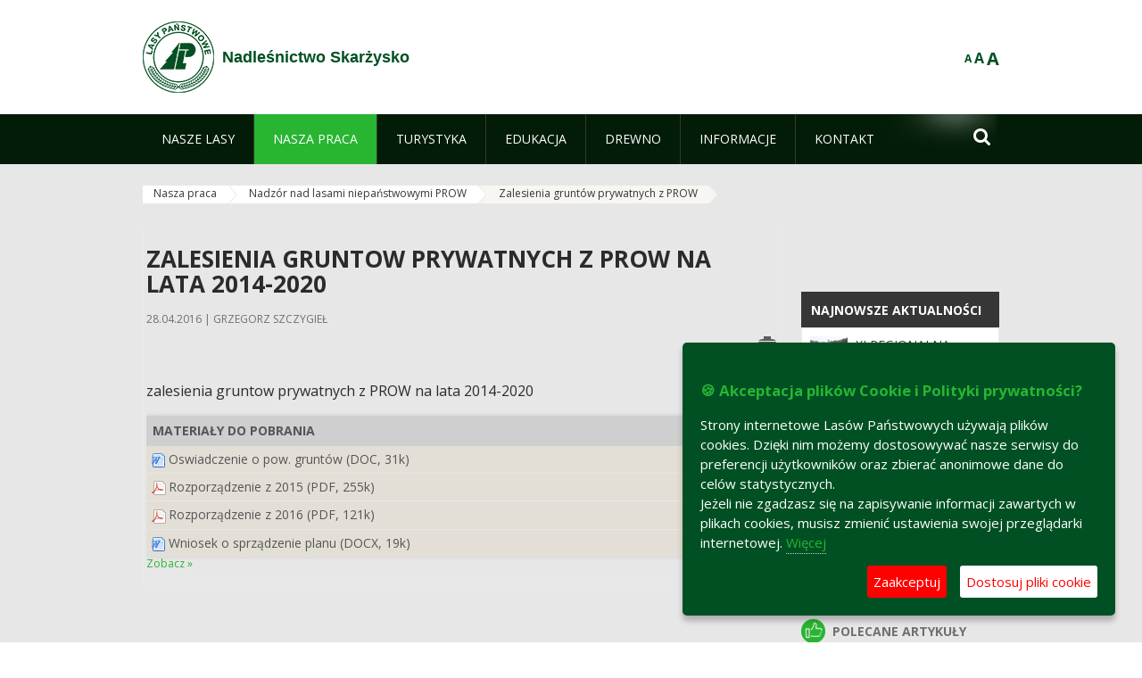

--- FILE ---
content_type: text/html;charset=UTF-8
request_url: https://skarzysko.radom.lasy.gov.pl/zalesienia-gruntow-prywatnych-z-prow?p_p_id=101_INSTANCE_kCS6&p_p_lifecycle=0&p_p_state=normal&p_p_mode=view&p_p_col_id=column-2&p_p_col_pos=1&p_p_col_count=2&_101_INSTANCE_kCS6_struts_action=%2Fasset_publisher%2Fview
body_size: 15293
content:
























































		<!DOCTYPE html>













































































<html class="aui ltr" dir="ltr" lang="pl-PL">

<head>
    <meta http-equiv="X-UA-Compatible" content="IE=11,10,9,Edge" />
    <meta name="viewport" content="width=device-width, initial-scale=1.0" />

    <title>Zalesienia gruntów prywatnych z PROW - Nadleśnictwo Skarżysko - Lasy Państwowe</title>
    <link href='https://fonts.googleapis.com/css?family=Open+Sans:300,400,700,800&amp;subset=latin,latin-ext' rel='stylesheet' type='text/css'>

    <script type="text/javascript">
        document.createElement('picture');
    </script>
    <script src="https://skarzysko.radom.lasy.gov.pl/nfh-cp-tiles-theme/js/mediaCheck.0.4.6 min.js"></script>
    <script src="https://skarzysko.radom.lasy.gov.pl/nfh-cp-tiles-theme/js/picturefill.3.0.2.min.js" async="async"></script>
    <script src="https://skarzysko.radom.lasy.gov.pl/nfh-cp-tiles-theme/js/jquery-3.1.0.min.js"></script>
    <script src="https://skarzysko.radom.lasy.gov.pl/nfh-cp-tiles-theme/js/jquery-enlightbox.1.1.min.js"></script>
    <script src="https://skarzysko.radom.lasy.gov.pl/nfh-cp-tiles-theme/js/jquery.royalslider.9.5.1.min.js"></script>
    <script src="https://skarzysko.radom.lasy.gov.pl/nfh-cp-tiles-theme/js/js.cookie.2.0.4.js"></script>
    <script src="https://skarzysko.radom.lasy.gov.pl/nfh-cp-tiles-theme/js/jquery.ihavecookies.min.js"></script>
    <script src="https://skarzysko.radom.lasy.gov.pl/nfh-cp-tiles-theme/js/nfh-cp.js"></script>

    <script type="text/javascript">

        var _gaq = _gaq || [];
        _gaq.push(['_setAccount', 'UA-32410790-1']);
        _gaq.push(['_setDomainName', 'lasy.gov.pl']);
        _gaq.push(['_trackPageview']);

        (function() {
            var ga = document.createElement('script'); ga.type = 'text/javascript'; ga.async = true;
            ga.src = ('https:' == document.location.protocol ? 'https://ssl' : 'http://www') + '.google-analytics.com/ga.js';
            var s = document.getElementsByTagName('script')[0]; s.parentNode.insertBefore(ga, s);
        })();


        var options = {
            title: '&#x1F36A; Akceptacja plików Cookie i Polityki prywatności?',
            message: 'Strony internetowe Lasów Państwowych używają plików cookies. Dzięki nim możemy dostosowywać nasze serwisy do preferencji użytkowników oraz zbierać anonimowe dane do celów statystycznych.<br/>Jeżeli nie zgadzasz się na zapisywanie informacji zawartych w plikach cookies, musisz zmienić ustawienia swojej przeglądarki internetowej.',
            delay: 600,
            expires: 700,
            link: '/pliki-cookies',
            onAccept: function(){
                var myPreferences = $.fn.ihavecookies.cookie();
                console.log('Yay! The following preferences were saved...');
                console.log(myPreferences);
            },
            uncheckBoxes: true,
            acceptBtnLabel: 'Zaakceptuj ',
            advancedBtnLabel: 'Dostosuj pliki cookie',
            moreInfoLabel: 'Więcej',
            cookieTypesTitle: 'Wybierz, które pliki cookie akceptujesz',
            fixedCookieTypeLabel: 'Niezbędne',
            fixedCookieTypeDesc: 'Pliki cookie niezbędne do prawidłowego działania portalu.',
            cookieTypes: [
                {
                    type: 'Analityka',
                    value: 'analytics',
                    description: 'Pliki Cookie związane z rejestracja startystyk związanych z odwiedzinami na stronach, typami przeglądarek, itp.'
                }
            ]
        }

        $(document).ready(function() {
            $('body').ihavecookies(options);

            $('#ihavecookiesBtn').on('click', function(){
                $('body').ihavecookies(options, 'reinit');
            });
        });

//        function applyColorScheme(name) {
//            var be = $("body");
//            be.removeClass("cs-base");
//            be.removeClass("cs-contrast");
//            be.addClass(name);
//        }
        function applyFontSize(name) {
            var be = $("body");
            be.removeClass("fs-normal");
            be.removeClass("fs-large");
            be.removeClass("fs-extra-large");
            be.addClass(name);
            $(window).trigger('resize'); // refresh slider
        }
    </script>





























































<meta content="text/html; charset=UTF-8" http-equiv="content-type" />





































































	

	

	

	

	

	



<link href="https://skarzysko.radom.lasy.gov.pl/nfh-cp-tiles-theme/images/favicon.ico" rel="Shortcut Icon" />





	<link href="https&#x3a;&#x2f;&#x2f;skarzysko&#x2e;radom&#x2e;lasy&#x2e;gov&#x2e;pl&#x2f;zalesienia-gruntow-prywatnych-z-prow&#x3f;p_p_id&#x3d;101_INSTANCE_kCS6&#x26;p_p_lifecycle&#x3d;0&#x26;p_p_state&#x3d;normal&#x26;p_p_mode&#x3d;view&#x26;p_p_col_id&#x3d;column-2&#x26;p_p_col_pos&#x3d;1&#x26;p_p_col_count&#x3d;2&#x26;_101_INSTANCE_kCS6_struts_action&#x3d;&#x25;2Fasset_publisher&#x25;2Fview" rel="canonical" />

	

			
				<link href="https&#x3a;&#x2f;&#x2f;skarzysko&#x2e;radom&#x2e;lasy&#x2e;gov&#x2e;pl&#x2f;zalesienia-gruntow-prywatnych-z-prow&#x3f;p_p_id&#x3d;101_INSTANCE_kCS6&#x26;p_p_lifecycle&#x3d;0&#x26;p_p_state&#x3d;normal&#x26;p_p_mode&#x3d;view&#x26;p_p_col_id&#x3d;column-2&#x26;p_p_col_pos&#x3d;1&#x26;p_p_col_count&#x3d;2&#x26;_101_INSTANCE_kCS6_struts_action&#x3d;&#x25;2Fasset_publisher&#x25;2Fview" hreflang="x-default" rel="alternate" />
			

			<link href="https&#x3a;&#x2f;&#x2f;skarzysko&#x2e;radom&#x2e;lasy&#x2e;gov&#x2e;pl&#x2f;zalesienia-gruntow-prywatnych-z-prow&#x3f;p_p_id&#x3d;101_INSTANCE_kCS6&#x26;p_p_lifecycle&#x3d;0&#x26;p_p_state&#x3d;normal&#x26;p_p_mode&#x3d;view&#x26;p_p_col_id&#x3d;column-2&#x26;p_p_col_pos&#x3d;1&#x26;p_p_col_count&#x3d;2&#x26;_101_INSTANCE_kCS6_struts_action&#x3d;&#x25;2Fasset_publisher&#x25;2Fview" hreflang="pl-PL" rel="alternate" />

	

			

			<link href="https&#x3a;&#x2f;&#x2f;skarzysko&#x2e;radom&#x2e;lasy&#x2e;gov&#x2e;pl&#x2f;de&#x2f;zalesienia-gruntow-prywatnych-z-prow&#x3f;p_p_id&#x3d;101_INSTANCE_kCS6&#x26;p_p_lifecycle&#x3d;0&#x26;p_p_state&#x3d;normal&#x26;p_p_mode&#x3d;view&#x26;p_p_col_id&#x3d;column-2&#x26;p_p_col_pos&#x3d;1&#x26;p_p_col_count&#x3d;2&#x26;_101_INSTANCE_kCS6_struts_action&#x3d;&#x25;2Fasset_publisher&#x25;2Fview" hreflang="de-DE" rel="alternate" />

	

			

			<link href="https&#x3a;&#x2f;&#x2f;skarzysko&#x2e;radom&#x2e;lasy&#x2e;gov&#x2e;pl&#x2f;en&#x2f;zalesienia-gruntow-prywatnych-z-prow&#x3f;p_p_id&#x3d;101_INSTANCE_kCS6&#x26;p_p_lifecycle&#x3d;0&#x26;p_p_state&#x3d;normal&#x26;p_p_mode&#x3d;view&#x26;p_p_col_id&#x3d;column-2&#x26;p_p_col_pos&#x3d;1&#x26;p_p_col_count&#x3d;2&#x26;_101_INSTANCE_kCS6_struts_action&#x3d;&#x25;2Fasset_publisher&#x25;2Fview" hreflang="en-GB" rel="alternate" />

	





<link class="lfr-css-file" href="https&#x3a;&#x2f;&#x2f;skarzysko&#x2e;radom&#x2e;lasy&#x2e;gov&#x2e;pl&#x2f;nfh-cp-tiles-theme&#x2f;css&#x2f;aui&#x2e;css&#x3f;browserId&#x3d;other&#x26;themeId&#x3d;nfhcptilestheme_WAR_nfhcptilestheme&#x26;minifierType&#x3d;css&#x26;languageId&#x3d;pl_PL&#x26;b&#x3d;6210&#x26;t&#x3d;1767876194000" rel="stylesheet" type="text/css" />

<link href="&#x2f;html&#x2f;css&#x2f;main&#x2e;css&#x3f;browserId&#x3d;other&#x26;themeId&#x3d;nfhcptilestheme_WAR_nfhcptilestheme&#x26;minifierType&#x3d;css&#x26;languageId&#x3d;pl_PL&#x26;b&#x3d;6210&#x26;t&#x3d;1441787690000" rel="stylesheet" type="text/css" />









	

				<link href="https://skarzysko.radom.lasy.gov.pl/html/portlet/asset_publisher/css/main.css?browserId=other&amp;themeId=nfhcptilestheme_WAR_nfhcptilestheme&amp;minifierType=css&amp;languageId=pl_PL&amp;b=6210&amp;t=1768408738000" rel="stylesheet" type="text/css" />

	

				<link href="https://skarzysko.radom.lasy.gov.pl/nfh-cp-organizations-portlet/css/main.css?browserId=other&amp;themeId=nfhcptilestheme_WAR_nfhcptilestheme&amp;minifierType=css&amp;languageId=pl_PL&amp;b=6210&amp;t=1768408727000" rel="stylesheet" type="text/css" />

	

				<link href="https://skarzysko.radom.lasy.gov.pl/html/portlet/journal_content/css/main.css?browserId=other&amp;themeId=nfhcptilestheme_WAR_nfhcptilestheme&amp;minifierType=css&amp;languageId=pl_PL&amp;b=6210&amp;t=1768408738000" rel="stylesheet" type="text/css" />

	







<script type="text/javascript">
	// <![CDATA[
		var Liferay = {
			Browser: {
				acceptsGzip: function() {
					return true;
				},
				getMajorVersion: function() {
					return 131.0;
				},
				getRevision: function() {
					return "537.36";
				},
				getVersion: function() {
					return "131.0";
				},
				isAir: function() {
					return false;
				},
				isChrome: function() {
					return true;
				},
				isFirefox: function() {
					return false;
				},
				isGecko: function() {
					return true;
				},
				isIe: function() {
					return false;
				},
				isIphone: function() {
					return false;
				},
				isLinux: function() {
					return false;
				},
				isMac: function() {
					return true;
				},
				isMobile: function() {
					return false;
				},
				isMozilla: function() {
					return false;
				},
				isOpera: function() {
					return false;
				},
				isRtf: function() {
					return true;
				},
				isSafari: function() {
					return true;
				},
				isSun: function() {
					return false;
				},
				isWap: function() {
					return false;
				},
				isWapXhtml: function() {
					return false;
				},
				isWebKit: function() {
					return true;
				},
				isWindows: function() {
					return false;
				},
				isWml: function() {
					return false;
				}
			},

			Data: {
				NAV_SELECTOR: '#navigation',

				isCustomizationView: function() {
					return false;
				},

				notices: [
					null

					

					
				]
			},

			ThemeDisplay: {
				
					getLayoutId: function() {
						return "275";
					},
					getLayoutURL: function() {
						return "https://skarzysko.radom.lasy.gov.pl/zalesienia-gruntow-prywatnych-z-prow";
					},
					getParentLayoutId: function() {
						return "145";
					},
					isPrivateLayout: function() {
						return "false";
					},
					isVirtualLayout: function() {
						return false;
					},
				

				getBCP47LanguageId: function() {
					return "pl-PL";
				},
				getCDNBaseURL: function() {
					return "https://skarzysko.radom.lasy.gov.pl";
				},
				getCDNDynamicResourcesHost: function() {
					return "";
				},
				getCDNHost: function() {
					return "";
				},
				getCompanyId: function() {
					return "10097";
				},
				getCompanyGroupId: function() {
					return "20183917";
				},
				getDefaultLanguageId: function() {
					return "pl_PL";
				},
				getDoAsUserIdEncoded: function() {
					return "";
				},
				getLanguageId: function() {
					return "pl_PL";
				},
				getParentGroupId: function() {
					return "11050";
				},
				getPathContext: function() {
					return "";
				},
				getPathImage: function() {
					return "/image";
				},
				getPathJavaScript: function() {
					return "/html/js";
				},
				getPathMain: function() {
					return "/c";
				},
				getPathThemeImages: function() {
					return "https://skarzysko.radom.lasy.gov.pl/nfh-cp-tiles-theme/images";
				},
				getPathThemeRoot: function() {
					return "/nfh-cp-tiles-theme";
				},
				getPlid: function() {
					return "29008547";
				},
				getPortalURL: function() {
					return "https://skarzysko.radom.lasy.gov.pl";
				},
				getPortletSetupShowBordersDefault: function() {
					return true;
				},
				getScopeGroupId: function() {
					return "11050";
				},
				getScopeGroupIdOrLiveGroupId: function() {
					return "11050";
				},
				getSessionId: function() {
					
						
						
							return "";
						
					
				},
				getSiteGroupId: function() {
					return "11050";
				},
				getURLControlPanel: function() {
					return "/group/control_panel?refererPlid=29008547";
				},
				getURLHome: function() {
					return "https\x3a\x2f\x2fskarzysko\x2eradom\x2elasy\x2egov\x2epl\x2fweb\x2fguest";
				},
				getUserId: function() {
					return "10105";
				},
				getUserName: function() {
					
						
						
							return "";
						
					
				},
				isAddSessionIdToURL: function() {
					return false;
				},
				isFreeformLayout: function() {
					return false;
				},
				isImpersonated: function() {
					return false;
				},
				isSignedIn: function() {
					return false;
				},
				isStateExclusive: function() {
					return false;
				},
				isStateMaximized: function() {
					return false;
				},
				isStatePopUp: function() {
					return false;
				}
			},

			PropsValues: {
				NTLM_AUTH_ENABLED: false
			}
		};

		var themeDisplay = Liferay.ThemeDisplay;

		

		Liferay.AUI = {
			getAvailableLangPath: function() {
				return 'available_languages.jsp?browserId=other&themeId=nfhcptilestheme_WAR_nfhcptilestheme&colorSchemeId=01&minifierType=js&languageId=pl_PL&b=6210&t=1768408729000';
			},
			getCombine: function() {
				return true;
			},
			getComboPath: function() {
				return '/combo/?browserId=other&minifierType=&languageId=pl_PL&b=6210&t=1768408729000&';
			},
			getFilter: function() {
				
					
						return 'min';
					
					
					
				
			},
			getJavaScriptRootPath: function() {
				return '/html/js';
			},
			getLangPath: function() {
				return 'aui_lang.jsp?browserId=other&themeId=nfhcptilestheme_WAR_nfhcptilestheme&colorSchemeId=01&minifierType=js&languageId=pl_PL&b=6210&t=1768408729000';
			},
			getStaticResourceURLParams: function() {
				return '?browserId=other&minifierType=&languageId=pl_PL&b=6210&t=1768408729000';
			}
		};

		Liferay.authToken = '6LFSsAAe';

		

		Liferay.currentURL = '\x2fzalesienia-gruntow-prywatnych-z-prow\x3fp_p_id\x3d101_INSTANCE_kCS6\x26p_p_lifecycle\x3d0\x26p_p_state\x3dnormal\x26p_p_mode\x3dview\x26p_p_col_id\x3dcolumn-2\x26p_p_col_pos\x3d1\x26p_p_col_count\x3d2\x26_101_INSTANCE_kCS6_struts_action\x3d\x252Fasset_publisher\x252Fview';
		Liferay.currentURLEncoded = '\x252Fzalesienia-gruntow-prywatnych-z-prow\x253Fp_p_id\x253D101_INSTANCE_kCS6\x2526p_p_lifecycle\x253D0\x2526p_p_state\x253Dnormal\x2526p_p_mode\x253Dview\x2526p_p_col_id\x253Dcolumn-2\x2526p_p_col_pos\x253D1\x2526p_p_col_count\x253D2\x2526_101_INSTANCE_kCS6_struts_action\x253D\x25252Fasset_publisher\x25252Fview';
	// ]]>
</script>


	
		
			
				<script src="/html/js/barebone.jsp?browserId=other&amp;themeId=nfhcptilestheme_WAR_nfhcptilestheme&amp;colorSchemeId=01&amp;minifierType=js&amp;minifierBundleId=javascript.barebone.files&amp;languageId=pl_PL&amp;b=6210&amp;t=1768408729000" type="text/javascript"></script>
			
			
		
	
	


<script type="text/javascript">
	// <![CDATA[
		

			

			
				Liferay.Portlet.list = ['101_INSTANCE_1M8a', '101_INSTANCE_x9eK', '101_INSTANCE_kCS6', 'nfhcplanguage', 'nfhcpdivisionsmobile_WAR_nfhcporganizationsportlet', 'nfhcpfooterarticle1', 'nfhcpfooterarticle2', 'nfhcpfooterarticle3'];
			
		

		

		
	// ]]>
</script>





	
		

			

			
		
		
	



	
		
		

			

			
		
	










	









	
	<meta property="og:type" content="article">
	<meta property="og:title" content="zalesienia gruntow prywatnych z PROW na lata 2014-2020">
	<meta property="og:description" content="">
	






<link class="lfr-css-file" href="https&#x3a;&#x2f;&#x2f;skarzysko&#x2e;radom&#x2e;lasy&#x2e;gov&#x2e;pl&#x2f;nfh-cp-tiles-theme&#x2f;css&#x2f;main&#x2e;css&#x3f;browserId&#x3d;other&#x26;themeId&#x3d;nfhcptilestheme_WAR_nfhcptilestheme&#x26;minifierType&#x3d;css&#x26;languageId&#x3d;pl_PL&#x26;b&#x3d;6210&#x26;t&#x3d;1767876194000" rel="stylesheet" type="text/css" />








	<style type="text/css">

		

			

		

			

				

					

#p_p_id_101_INSTANCE_x9eK_ .portlet {
border-width:;
border-style:
}




				

			

		

			

				

					

#p_p_id_101_INSTANCE_kCS6_ .portlet {
border-width:;
border-style:
}




				

			

		

			

		

			

		

			

		

			

		

			

		

	</style>



</head>

<body class="cs-base yui3-skin-sam controls-visible signed-out public-page organization-site group-11050 cp-pklp-app">
    <script type="text/javascript">
        var fs = Cookies.get("fbsFontSize");
        if (fs) {
            applyFontSize(fs);
        }

        function setFontSize(name) {
            // definicja funkcji applyFontSize w head
            applyFontSize(name);
            Cookies.set("fbsFontSize", name);
        }
    </script>

    <a href="#main-content" id="skip-to-content">Przejdź do treści</a>

    


























































































































    <div id="page">

        <header id="header" class="$header_css_class" role="banner">
            <div id="header-table">
                <div id="header-organization">
                    <a href="https://skarzysko.radom.lasy.gov.pl" title="Nadleśnictwo Skarżysko" class="logo">
                        <picture>
                                <!--[if IE 9]><video style="display: none;"><![endif]-->
                                <source srcset="https://skarzysko.radom.lasy.gov.pl/nfh-cp-tiles-theme/images/nfh-cp/logo-80x80.png" media="(max-width: 979px)" />
                                <source srcset="https://skarzysko.radom.lasy.gov.pl/nfh-cp-tiles-theme/images/nfh-cp/logo-80x80.png" media="(min-width: 980px)" />
                                <!--[if IE 9]></video><![endif]-->
                                <img srcset="https://skarzysko.radom.lasy.gov.pl/nfh-cp-tiles-theme/images/nfh-cp/logo-80x80.png" alt="Logo" />
                        </picture>
                    </a>
                    <a href="https://skarzysko.radom.lasy.gov.pl" title="Nadleśnictwo Skarżysko" class="name"><span>Nadleśnictwo Skarżysko</span></a>
                </div>
                <div id="header-banner">
                    <a href="https://www.lasy.gov.pl/" target="_blank"><img alt="Lasy Państwowe" src="https://skarzysko.radom.lasy.gov.pl/nfh-cp-tiles-theme/images/nfh-cp/banner-180x44.png"/></a>
                </div>
                <div id="header-localization">
                    <ul id="header-accessability">
                        <li id="button-normal-font" title="normal-font"><button href="#" onclick="setFontSize('fs-normal');return false;">A</button></li>
                        <li id="button-large-font" title="large-font"><button href="#" onclick="setFontSize('fs-large');return false;">A</button></li>
                        <li id="button-extra-large-font" title="extra-large-font"><button href="#" onclick="setFontSize('fs-extra-large');return false;">A</button></li>
                    </ul>
                    



























































	

	<div class="portlet-boundary portlet-boundary_nfhcplanguage_  portlet-static portlet-static-end portlet-borderless portlet-language " id="p_p_id_nfhcplanguage_" >
		<span id="p_nfhcplanguage"></span>



	
	
	

		


























































	
	
	
	
	

		

		
			
			

				

				<div class="portlet-borderless-container" >
					

					


	<div class="portlet-body">



	
		
			
			
				
					



















































































































































































	

				

				
					
					
						


	
	
		






























































































































	
	

		

	

	

					
				
			
		
	
	



	</div>

				</div>

				
			
		
	


	







	</div>





                </div>
            </div>
            <div id="header-buttons" role="presentation">
                <a id="header-button-select-organization" href="#" class="button"><span><span>Wybierz nadleśnictwo</span></span></a>
                <a id="header-button-search" href="#" class="button"><span><span class="fa fa-2x">&#xf002;</span><br/><span>Szukaj</span></span></a>
                <a id="header-button-navigation" href="#" class="button"><span><span class="fa fa-2x">&#xf0c9;</span><br/><span>Menu</span></span></a>
            </div>
            <div id="header-divisions" class="open" role="presentation">
                



























































	

	<div class="portlet-boundary portlet-boundary_nfhcpdivisionsmobile_WAR_nfhcporganizationsportlet_  portlet-static portlet-static-end portlet-borderless nfh-divisions-portlet " id="p_p_id_nfhcpdivisionsmobile_WAR_nfhcporganizationsportlet_" >
		<span id="p_nfhcpdivisionsmobile_WAR_nfhcporganizationsportlet"></span>



	
	
	

		

			
				
					


























































	
	
	
	
	

		

		
			
			

				

				<div class="portlet-borderless-container" >
					

					


	<div class="portlet-body">



	
		
			
			
				
					



















































































































































































	

				

				
					
					
						


	

		











































 



<div class="divisions tile-1h">

    <div class="subtitle"><span>Nadleśnictwa i inne</span></div>

    











































































<div class="control-group input-select-wrapper">
	

	

	<select class="aui-field-select"  id="_nfhcpdivisionsmobile_WAR_nfhcporganizationsportlet_divisions"  name="_nfhcpdivisionsmobile_WAR_nfhcporganizationsportlet_divisions"   title="divisions"  >
		

		
        







































































<option class=""    value=""  >


	Wybierz
</option>
        
        







































































<option class=""    value="/web/rdlp_radom"  >


	Regionalna Dyrekcja Lasów Państwowych w Radomiu
</option>
        
        







































































<option class=""    value="/web/barycz"  >


	Nadleśnictwo Barycz
</option>
        
        







































































<option class=""    value="/web/chmielnik"  >


	Nadleśnictwo Chmielnik
</option>
        
        







































































<option class=""    value="/web/daleszyce"  >


	Nadleśnictwo Daleszyce
</option>
        
        







































































<option class=""    value="/web/dobieszyn"  >


	Nadleśnictwo Dobieszyn
</option>
        
        







































































<option class=""    value="/web/grojec"  >


	Nadleśnictwo Grójec
</option>
        
        







































































<option class=""    value="/web/jedrzejow"  >


	Nadleśnictwo Jędrzejów
</option>
        
        







































































<option class=""    value="/web/kielce"  >


	Nadleśnictwo Kielce
</option>
        
        







































































<option class=""    value="/web/kozienice"  >


	Nadleśnictwo Kozienice
</option>
        
        







































































<option class=""    value="/web/marcule"  >


	Nadleśnictwo Marcule
</option>
        
        







































































<option class=""    value="/web/ostrowiec_swietokrzyski"  >


	Nadleśnictwo Ostrowiec Świętokrzyski
</option>
        
        







































































<option class=""    value="/web/pinczow"  >


	Nadleśnictwo Pińczów
</option>
        
        







































































<option class=""    value="/web/przysucha"  >


	Nadleśnictwo Przysucha
</option>
        
        







































































<option class=""    value="/web/radom"  >


	Nadleśnictwo Radom
</option>
        
        







































































<option class=""    value="/web/radoszyce"  >


	Nadleśnictwo Radoszyce
</option>
        
        







































































<option class=""    value="/web/skarzysko"  >


	Nadleśnictwo Skarżysko
</option>
        
        







































































<option class=""    value="/web/starachowice"  >


	Nadleśnictwo Starachowice
</option>
        
        







































































<option class=""    value="/web/staszow"  >


	Nadleśnictwo Staszów
</option>
        
        







































































<option class=""    value="/web/staporkow"  >


	Nadleśnictwo Stąporków
</option>
        
        







































































<option class=""    value="/web/suchedniow"  >


	Nadleśnictwo Suchedniów
</option>
        
        







































































<option class=""    value="/web/wloszczowa"  >


	Nadleśnictwo Włoszczowa
</option>
        
        







































































<option class=""    value="/web/zagnansk"  >


	Nadleśnictwo Zagnańsk
</option>
        
        







































































<option class=""    value="/web/zwolen"  >


	Nadleśnictwo Zwoleń
</option>
        
        







































































<option class=""    value="/web/lagow"  >


	Nadleśnictwo Łagów
</option>
        
        







































































<option class=""    value="/web/jedlnia"  >


	Leśny Ośrodek Edukacyjny im. red. Andrzeja Zalewskiego w Jedlni - Letnisku
</option>
        
    











































































	</select>

	

	
</div>

    <div class="button-holder">
        <a class="button button-go">
            <span class="text">Przejdź</span><span class="icon fa fa-2x">&#xf105;</span>
        </a>
    </div>
</div>

	
	

					
				
			
		
	
	



	</div>

				</div>

				
			
		
	

				
				
			

		

	







	</div>





            </div>
        </header>

        <div id="navigation-top">

<nav class="sort-pages modify-pages" role="navigation">

    <ul aria-label="Strony witryny" role="menubar" class="level-1">

                <li  class=" has-children" id="layout_118" role="presentation">
                    <a tabindex="0" aria-labelledby="layout_118"  href="https&#x3a;&#x2f;&#x2f;skarzysko&#x2e;radom&#x2e;lasy&#x2e;gov&#x2e;pl&#x2f;nasze-lasy"  role="menuitem"><span>























































 Nasze lasy</span></a>
                        <a tabindex="-1" href="#" class="toggle-navigation-button"><span class="fa"></span></a>
                        <ul role="menu" class="level-2">

                                <li  class="" id="layout_119" role="presentation">
                                    <a tabindex="0" aria-labelledby="layout_119" href="https&#x3a;&#x2f;&#x2f;skarzysko&#x2e;radom&#x2e;lasy&#x2e;gov&#x2e;pl&#x2f;lasy-nadlesnictwa"  role="menuitem">Lasy nadleśnictwa </a>
                                </li>

                                <li  class="" id="layout_120" role="presentation">
                                    <a tabindex="0" aria-labelledby="layout_120" href="https&#x3a;&#x2f;&#x2f;skarzysko&#x2e;radom&#x2e;lasy&#x2e;gov&#x2e;pl&#x2f;lasy-regionu"  role="menuitem">Lasy regionu </a>
                                </li>

                                <li  class="" id="layout_121" role="presentation">
                                    <a tabindex="0" aria-labelledby="layout_121" href="https&#x3a;&#x2f;&#x2f;skarzysko&#x2e;radom&#x2e;lasy&#x2e;gov&#x2e;pl&#x2f;lesny-kompleks-promocyjny-xxxxxxxx-"  role="menuitem">Leśny Kompleks Promocyjny &#034;Puszcza Świętokrzyska&#034; </a>
                                </li>

                                <li  class="" id="layout_250" role="presentation">
                                    <a tabindex="0" aria-labelledby="layout_250" href="https&#x3a;&#x2f;&#x2f;skarzysko&#x2e;radom&#x2e;lasy&#x2e;gov&#x2e;pl&#x2f;polskie-lasy"  role="menuitem">Polskie lasy </a>
                                </li>

                                <li  class="" id="layout_123" role="presentation">
                                    <a tabindex="0" aria-labelledby="layout_123" href="http&#x3a;&#x2f;&#x2f;www&#x2e;lasy&#x2e;gov&#x2e;pl&#x2f;pl&#x2f;nasze-lasy&#x2f;mapa-lasow"  role="menuitem">Mapa lasów </a>
                                </li>

                                <li  class="" id="layout_251" role="presentation">
                                    <a tabindex="0" aria-labelledby="layout_251" href="https&#x3a;&#x2f;&#x2f;skarzysko&#x2e;radom&#x2e;lasy&#x2e;gov&#x2e;pl&#x2f;pgl-lasy-panstwowe"  role="menuitem">PGL Lasy Państwowe </a>
                                </li>

                                <li  class=" last" id="layout_282" role="presentation">
                                    <a tabindex="0" aria-labelledby="layout_282" href="http&#x3a;&#x2f;&#x2f;www&#x2e;lasy&#x2e;gov&#x2e;pl&#x2f;pl&#x2f;nasze-lasy&#x2f;bank-danych-o-lasach"  role="menuitem">Bank Danych o Lasach </a>
                                </li>
                        </ul>
                </li>

                <li aria-selected='true' class="selected has-children" id="layout_124" role="presentation">
                    <a tabindex="0" aria-labelledby="layout_124" aria-haspopup='true' href="https&#x3a;&#x2f;&#x2f;skarzysko&#x2e;radom&#x2e;lasy&#x2e;gov&#x2e;pl&#x2f;nasza-praca"  role="menuitem"><span>























































 Nasza praca</span></a>
                        <a tabindex="-1" href="#" class="toggle-navigation-button"><span class="fa"></span></a>
                        <ul role="menu" class="level-2">

                                <li  class=" has-children" id="layout_125" role="presentation">
                                    <a tabindex="0" aria-labelledby="layout_125" href="https&#x3a;&#x2f;&#x2f;skarzysko&#x2e;radom&#x2e;lasy&#x2e;gov&#x2e;pl&#x2f;o-nadlesnictwie"  role="menuitem">O nadleśnictwie </a>
                                        <a tabindex="-1" href="#" class="toggle-navigation-button"><span class="fa"></span></a>
                                        <ul role="menu" class="level-3">

                                                <li  class="" id="layout_126" role="presentation">
                                                    <a tabindex="0" aria-labelledby="layout_126" href="https&#x3a;&#x2f;&#x2f;skarzysko&#x2e;radom&#x2e;lasy&#x2e;gov&#x2e;pl&#x2f;polozenie"  role="menuitem">Położenie </a>
                                                </li>

                                                <li  class="" id="layout_127" role="presentation">
                                                    <a tabindex="0" aria-labelledby="layout_127" href="https&#x3a;&#x2f;&#x2f;skarzysko&#x2e;radom&#x2e;lasy&#x2e;gov&#x2e;pl&#x2f;galeria-zdjec"  role="menuitem">Galeria zdjęć </a>
                                                </li>

                                                <li  class="" id="layout_128" role="presentation">
                                                    <a tabindex="0" aria-labelledby="layout_128" href="https&#x3a;&#x2f;&#x2f;skarzysko&#x2e;radom&#x2e;lasy&#x2e;gov&#x2e;pl&#x2f;historia"  role="menuitem">Historia </a>
                                                </li>

                                                <li  class="" id="layout_129" role="presentation">
                                                    <a tabindex="0" aria-labelledby="layout_129" href="https&#x3a;&#x2f;&#x2f;skarzysko&#x2e;radom&#x2e;lasy&#x2e;gov&#x2e;pl&#x2f;organizacja-nadlesnictwa"  role="menuitem">Organizacja nadleśnictwa </a>
                                                </li>

                                                <li  class="" id="layout_180" role="presentation">
                                                    <a tabindex="0" aria-labelledby="layout_180" href="https&#x3a;&#x2f;&#x2f;skarzysko&#x2e;radom&#x2e;lasy&#x2e;gov&#x2e;pl&#x2f;ciekawostki"  role="menuitem">Ciekawostki </a>
                                                </li>

                                                <li  class="" id="layout_284" role="presentation">
                                                    <a tabindex="0" aria-labelledby="layout_284" href="https&#x3a;&#x2f;&#x2f;skarzysko&#x2e;radom&#x2e;lasy&#x2e;gov&#x2e;pl&#x2f;rodo"  role="menuitem">RODO </a>
                                                </li>

                                                <li  class=" last" id="layout_294" role="presentation">
                                                    <a tabindex="0" aria-labelledby="layout_294" href="https&#x3a;&#x2f;&#x2f;skarzysko&#x2e;radom&#x2e;lasy&#x2e;gov&#x2e;pl&#x2f;projekty-i-fundusze1"  role="menuitem">Projekty i fundusze </a>
                                                </li>
                                        </ul>
                                </li>

                                <li  class="" id="layout_131" role="presentation">
                                    <a tabindex="0" aria-labelledby="layout_131" href="https&#x3a;&#x2f;&#x2f;skarzysko&#x2e;radom&#x2e;lasy&#x2e;gov&#x2e;pl&#x2f;zasoby-lesne"  role="menuitem">Zasoby leśne </a>
                                </li>

                                <li  class="" id="layout_132" role="presentation">
                                    <a tabindex="0" aria-labelledby="layout_132" href="https&#x3a;&#x2f;&#x2f;skarzysko&#x2e;radom&#x2e;lasy&#x2e;gov&#x2e;pl&#x2f;hodowla-lasu"  role="menuitem">Hodowla lasu </a>
                                </li>

                                <li  class="" id="layout_133" role="presentation">
                                    <a tabindex="0" aria-labelledby="layout_133" href="https&#x3a;&#x2f;&#x2f;skarzysko&#x2e;radom&#x2e;lasy&#x2e;gov&#x2e;pl&#x2f;ochrona-lasu"  role="menuitem">Ochrona lasu </a>
                                </li>

                                <li  class="" id="layout_134" role="presentation">
                                    <a tabindex="0" aria-labelledby="layout_134" href="https&#x3a;&#x2f;&#x2f;skarzysko&#x2e;radom&#x2e;lasy&#x2e;gov&#x2e;pl&#x2f;uzytkowanie-lasu"  role="menuitem">Użytkowanie lasu </a>
                                </li>

                                <li  class="" id="layout_135" role="presentation">
                                    <a tabindex="0" aria-labelledby="layout_135" href="https&#x3a;&#x2f;&#x2f;skarzysko&#x2e;radom&#x2e;lasy&#x2e;gov&#x2e;pl&#x2f;urzadzanie-lasu"  role="menuitem">Urządzanie lasu </a>
                                </li>

                                <li  class=" has-children" id="layout_137" role="presentation">
                                    <a tabindex="0" aria-labelledby="layout_137" href="https&#x3a;&#x2f;&#x2f;skarzysko&#x2e;radom&#x2e;lasy&#x2e;gov&#x2e;pl&#x2f;ochrona-przyrody"  role="menuitem">Ochrona przyrody </a>
                                        <a tabindex="-1" href="#" class="toggle-navigation-button"><span class="fa"></span></a>
                                        <ul role="menu" class="level-3">

                                                <li  class="" id="layout_138" role="presentation">
                                                    <a tabindex="0" aria-labelledby="layout_138" href="https&#x3a;&#x2f;&#x2f;skarzysko&#x2e;radom&#x2e;lasy&#x2e;gov&#x2e;pl&#x2f;rezerwaty-przyrody"  role="menuitem">Rezerwaty przyrody </a>
                                                </li>

                                                <li  class="" id="layout_139" role="presentation">
                                                    <a tabindex="0" aria-labelledby="layout_139" href="https&#x3a;&#x2f;&#x2f;skarzysko&#x2e;radom&#x2e;lasy&#x2e;gov&#x2e;pl&#x2f;parki-krajobrazowe"  role="menuitem">Parki krajobrazowe </a>
                                                </li>

                                                <li  class="" id="layout_141" role="presentation">
                                                    <a tabindex="0" aria-labelledby="layout_141" href="https&#x3a;&#x2f;&#x2f;skarzysko&#x2e;radom&#x2e;lasy&#x2e;gov&#x2e;pl&#x2f;obszary-natura-2000"  role="menuitem">Obszary Natura 2000 </a>
                                                </li>

                                                <li  class="" id="layout_142" role="presentation">
                                                    <a tabindex="0" aria-labelledby="layout_142" href="https&#x3a;&#x2f;&#x2f;skarzysko&#x2e;radom&#x2e;lasy&#x2e;gov&#x2e;pl&#x2f;pomniki-przyrody"  role="menuitem">Pomniki przyrody </a>
                                                </li>

                                                <li  class="" id="layout_143" role="presentation">
                                                    <a tabindex="0" aria-labelledby="layout_143" href="https&#x3a;&#x2f;&#x2f;skarzysko&#x2e;radom&#x2e;lasy&#x2e;gov&#x2e;pl&#x2f;uzytki-ekologiczne"  role="menuitem">Użytki ekologiczne </a>
                                                </li>

                                                <li  class=" last" id="layout_271" role="presentation">
                                                    <a tabindex="0" aria-labelledby="layout_271" href="https&#x3a;&#x2f;&#x2f;skarzysko&#x2e;radom&#x2e;lasy&#x2e;gov&#x2e;pl&#x2f;program-ochrony-przyrody"  role="menuitem">Program ochrony przyrody </a>
                                                </li>
                                        </ul>
                                </li>

                                <li  class=" has-children" id="layout_144" role="presentation">
                                    <a tabindex="0" aria-labelledby="layout_144" href="https&#x3a;&#x2f;&#x2f;skarzysko&#x2e;radom&#x2e;lasy&#x2e;gov&#x2e;pl&#x2f;certyfikaty"  role="menuitem">Certyfikaty </a>
                                        <a tabindex="-1" href="#" class="toggle-navigation-button"><span class="fa"></span></a>
                                        <ul role="menu" class="level-3">

                                                <li  class="" id="layout_268" role="presentation">
                                                    <a tabindex="0" aria-labelledby="layout_268" href="http&#x3a;&#x2f;&#x2f;www&#x2e;radom&#x2e;lasy&#x2e;gov&#x2e;pl&#x2f;certyfikaty" target="_blank" role="menuitem">Certyfikaty FSC i PEFC  <span class="hide-accessible">(otwiera nowe okno)</span> </a>
                                                </li>

                                                <li  class="" id="layout_274" role="presentation">
                                                    <a tabindex="0" aria-labelledby="layout_274" href="https&#x3a;&#x2f;&#x2f;skarzysko&#x2e;radom&#x2e;lasy&#x2e;gov&#x2e;pl&#x2f;obszary-hcvf"  role="menuitem">Obszary HCV </a>
                                                </li>

                                                <li  class=" last" id="layout_293" role="presentation">
                                                    <a tabindex="0" aria-labelledby="layout_293" href="https&#x3a;&#x2f;&#x2f;skarzysko&#x2e;radom&#x2e;lasy&#x2e;gov&#x2e;pl&#x2f;konsultacje-spoleczne-lasow-hcv"  role="menuitem">Konsultacje społeczne lasów HCV </a>
                                                </li>
                                        </ul>
                                </li>

                                <li  class=" has-children last" id="layout_145" role="presentation">
                                    <a tabindex="0" aria-labelledby="layout_145" href="https&#x3a;&#x2f;&#x2f;skarzysko&#x2e;radom&#x2e;lasy&#x2e;gov&#x2e;pl&#x2f;nadzor-nad-lasami-niepanstwowymi"  role="menuitem">Nadzór nad lasami niepaństwowymi PROW </a>
                                        <a tabindex="-1" href="#" class="toggle-navigation-button"><span class="fa"></span></a>
                                        <ul role="menu" class="level-3">

                                                <li aria-selected='true' class="selected last" id="layout_275" role="presentation">
                                                    <a tabindex="0" aria-labelledby="layout_275" href="https&#x3a;&#x2f;&#x2f;skarzysko&#x2e;radom&#x2e;lasy&#x2e;gov&#x2e;pl&#x2f;zalesienia-gruntow-prywatnych-z-prow"  role="menuitem">Zalesienia gruntów prywatnych z PROW </a>
                                                </li>
                                        </ul>
                                </li>
                        </ul>
                </li>

                <li  class=" has-children" id="layout_146" role="presentation">
                    <a tabindex="0" aria-labelledby="layout_146"  href="https&#x3a;&#x2f;&#x2f;skarzysko&#x2e;radom&#x2e;lasy&#x2e;gov&#x2e;pl&#x2f;turystyka"  role="menuitem"><span>























































 Turystyka</span></a>
                        <a tabindex="-1" href="#" class="toggle-navigation-button"><span class="fa"></span></a>
                        <ul role="menu" class="level-2">

                                <li  class="" id="layout_147" role="presentation">
                                    <a tabindex="0" aria-labelledby="layout_147" href="http&#x3a;&#x2f;&#x2f;www&#x2e;czaswlas&#x2e;pl&#x2f;obiekty&#x2f;index&#x2e;php&#x3f;p&#x3d;3&#x26;woj&#x3d;13&#x26;start&#x3d;0" target="_blank" role="menuitem">Miejsca i obiekty  <span class="hide-accessible">(otwiera nowe okno)</span> </a>
                                </li>

                                <li  class="" id="layout_148" role="presentation">
                                    <a tabindex="0" aria-labelledby="layout_148" href="https&#x3a;&#x2f;&#x2f;czaswlas&#x2e;pl&#x2f;wyprawy&#x2f;&#x3f;p&#x3d;1" target="_blank" role="menuitem">Warto zobaczyć  <span class="hide-accessible">(otwiera nowe okno)</span> </a>
                                </li>

                                <li  class="" id="layout_149" role="presentation">
                                    <a tabindex="0" aria-labelledby="layout_149" href="https&#x3a;&#x2f;&#x2f;czaswlas&#x2e;pl&#x2f;&#x3f;id&#x3d;c81e728d9d4c2f636f067f89cc14862c" target="_blank" role="menuitem">Znajdź na mapie  <span class="hide-accessible">(otwiera nowe okno)</span> </a>
                                </li>

                                <li  class=" has-children" id="layout_252" role="presentation">
                                    <a tabindex="0" aria-labelledby="layout_252" href="https&#x3a;&#x2f;&#x2f;skarzysko&#x2e;radom&#x2e;lasy&#x2e;gov&#x2e;pl&#x2f;pomysly-na-wypoczynek"  role="menuitem">Pomysły na wypoczynek </a>
                                        <a tabindex="-1" href="#" class="toggle-navigation-button"><span class="fa"></span></a>
                                        <ul role="menu" class="level-3">

                                                <li  class="" id="layout_253" role="presentation">
                                                    <a tabindex="0" aria-labelledby="layout_253" href="https&#x3a;&#x2f;&#x2f;skarzysko&#x2e;radom&#x2e;lasy&#x2e;gov&#x2e;pl&#x2f;bieganie"  role="menuitem">Bieganie </a>
                                                </li>

                                                <li  class="" id="layout_254" role="presentation">
                                                    <a tabindex="0" aria-labelledby="layout_254" href="https&#x3a;&#x2f;&#x2f;skarzysko&#x2e;radom&#x2e;lasy&#x2e;gov&#x2e;pl&#x2f;biegi-na-orientacje"  role="menuitem">Biegi na orientację </a>
                                                </li>

                                                <li  class="" id="layout_255" role="presentation">
                                                    <a tabindex="0" aria-labelledby="layout_255" href="https&#x3a;&#x2f;&#x2f;skarzysko&#x2e;radom&#x2e;lasy&#x2e;gov&#x2e;pl&#x2f;geocaching"  role="menuitem">Geocaching </a>
                                                </li>

                                                <li  class="" id="layout_256" role="presentation">
                                                    <a tabindex="0" aria-labelledby="layout_256" href="https&#x3a;&#x2f;&#x2f;skarzysko&#x2e;radom&#x2e;lasy&#x2e;gov&#x2e;pl&#x2f;jazda-konna"  role="menuitem">Jazda konna </a>
                                                </li>

                                                <li  class="" id="layout_257" role="presentation">
                                                    <a tabindex="0" aria-labelledby="layout_257" href="https&#x3a;&#x2f;&#x2f;skarzysko&#x2e;radom&#x2e;lasy&#x2e;gov&#x2e;pl&#x2f;narciarstwo-biegowe"  role="menuitem">Narciarstwo biegowe </a>
                                                </li>

                                                <li  class="" id="layout_258" role="presentation">
                                                    <a tabindex="0" aria-labelledby="layout_258" href="https&#x3a;&#x2f;&#x2f;skarzysko&#x2e;radom&#x2e;lasy&#x2e;gov&#x2e;pl&#x2f;nordic-walking"  role="menuitem">Nordic walking </a>
                                                </li>

                                                <li  class=" last" id="layout_259" role="presentation">
                                                    <a tabindex="0" aria-labelledby="layout_259" href="https&#x3a;&#x2f;&#x2f;skarzysko&#x2e;radom&#x2e;lasy&#x2e;gov&#x2e;pl&#x2f;psie-zaprzegi"  role="menuitem">Psie zaprzęgi </a>
                                                </li>
                                        </ul>
                                </li>

                                <li  class="" id="layout_151" role="presentation">
                                    <a tabindex="0" aria-labelledby="layout_151" href="http&#x3a;&#x2f;&#x2f;www&#x2e;nadlesnictwoskarzysko&#x2e;fotomediaart&#x2e;pl" target="_blank" role="menuitem">Wirtualne wycieczki i prezentacje  <span class="hide-accessible">(otwiera nowe okno)</span> </a>
                                </li>

                                <li  class="" id="layout_283" role="presentation">
                                    <a tabindex="0" aria-labelledby="layout_283" href="http&#x3a;&#x2f;&#x2f;rdlpradom&#x2e;treespot&#x2e;pl&#x2f;&#x23;1"  role="menuitem">Aplikacja i strona &#034;Las historii&#034; </a>
                                </li>

                                <li  class="" id="layout_286" role="presentation">
                                    <a tabindex="0" aria-labelledby="layout_286" href="https&#x3a;&#x2f;&#x2f;skarzysko&#x2e;radom&#x2e;lasy&#x2e;gov&#x2e;pl&#x2f;zasady-korzystania-z-lasu"  role="menuitem">Zasady korzystania z lasu </a>
                                </li>

                                <li  class=" last" id="layout_289" role="presentation">
                                    <a tabindex="0" aria-labelledby="layout_289" href="https&#x3a;&#x2f;&#x2f;skarzysko&#x2e;radom&#x2e;lasy&#x2e;gov&#x2e;pl&#x2f;program-zanocuj-w-lesie-"  role="menuitem">Program &#034;Zanocuj w lesie&#034; </a>
                                </li>
                        </ul>
                </li>

                <li  class=" has-children" id="layout_152" role="presentation">
                    <a tabindex="0" aria-labelledby="layout_152"  href="https&#x3a;&#x2f;&#x2f;skarzysko&#x2e;radom&#x2e;lasy&#x2e;gov&#x2e;pl&#x2f;edukacja"  role="menuitem"><span>























































 Edukacja</span></a>
                        <a tabindex="-1" href="#" class="toggle-navigation-button"><span class="fa"></span></a>
                        <ul role="menu" class="level-2">

                                <li  class=" has-children" id="layout_158" role="presentation">
                                    <a tabindex="0" aria-labelledby="layout_158" href="https&#x3a;&#x2f;&#x2f;skarzysko&#x2e;radom&#x2e;lasy&#x2e;gov&#x2e;pl&#x2f;obiekty-edukacyjne"  role="menuitem">Obiekty edukacyjne </a>
                                        <a tabindex="-1" href="#" class="toggle-navigation-button"><span class="fa"></span></a>
                                        <ul role="menu" class="level-3">

                                                <li  class="" id="layout_279" role="presentation">
                                                    <a tabindex="0" aria-labelledby="layout_279" href="https&#x3a;&#x2f;&#x2f;skarzysko&#x2e;radom&#x2e;lasy&#x2e;gov&#x2e;pl&#x2f;sala-edukacyjna-w-biurze-nadlesnictwa-skarzysko"  role="menuitem">Sala edukacyjna w biurze Nadleśnictwa Skarżysko </a>
                                                </li>

                                                <li  class=" last" id="layout_280" role="presentation">
                                                    <a tabindex="0" aria-labelledby="layout_280" href="https&#x3a;&#x2f;&#x2f;skarzysko&#x2e;radom&#x2e;lasy&#x2e;gov&#x2e;pl&#x2f;sciezka-przy-nadlesnictwie-skarzysko"  role="menuitem">Ścieżka przy Nadleśnictwie Skarżysko </a>
                                                </li>
                                        </ul>
                                </li>

                                <li  class=" has-children" id="layout_159" role="presentation">
                                    <a tabindex="0" aria-labelledby="layout_159" href="https&#x3a;&#x2f;&#x2f;skarzysko&#x2e;radom&#x2e;lasy&#x2e;gov&#x2e;pl&#x2f;oferta-edukacyjna"  role="menuitem">Oferta edukacyjna </a>
                                        <a tabindex="-1" href="#" class="toggle-navigation-button"><span class="fa"></span></a>
                                        <ul role="menu" class="level-3">

                                                <li  class=" last" id="layout_160" role="presentation">
                                                    <a tabindex="0" aria-labelledby="layout_160" href="https&#x3a;&#x2f;&#x2f;skarzysko&#x2e;radom&#x2e;lasy&#x2e;gov&#x2e;pl&#x2f;terminarz-rezerwacje"  role="menuitem">Terminarz, rezerwacje </a>
                                                </li>
                                        </ul>
                                </li>

                                <li  class=" last" id="layout_292" role="presentation">
                                    <a tabindex="0" aria-labelledby="layout_292" href="https&#x3a;&#x2f;&#x2f;skarzysko&#x2e;radom&#x2e;lasy&#x2e;gov&#x2e;pl&#x2f;standardy-ochrony-maloletnich"  role="menuitem">Standardy Ochrony Małoletnich </a>
                                </li>
                        </ul>
                </li>

                <li  class=" has-children" id="layout_245" role="presentation">
                    <a tabindex="0" aria-labelledby="layout_245"  href="https&#x3a;&#x2f;&#x2f;skarzysko&#x2e;radom&#x2e;lasy&#x2e;gov&#x2e;pl&#x2f;drewno"  role="menuitem"><span>























































 Drewno</span></a>
                        <a tabindex="-1" href="#" class="toggle-navigation-button"><span class="fa"></span></a>
                        <ul role="menu" class="level-2">

                                <li  class="" id="layout_246" role="presentation">
                                    <a tabindex="0" aria-labelledby="layout_246" href="https&#x3a;&#x2f;&#x2f;skarzysko&#x2e;radom&#x2e;lasy&#x2e;gov&#x2e;pl&#x2f;surowiec-do-wszystkiego"  role="menuitem">Surowiec do wszystkiego </a>
                                </li>

                                <li  class="" id="layout_247" role="presentation">
                                    <a tabindex="0" aria-labelledby="layout_247" href="https&#x3a;&#x2f;&#x2f;skarzysko&#x2e;radom&#x2e;lasy&#x2e;gov&#x2e;pl&#x2f;skad-sie-bierze-drewno"  role="menuitem">Skąd się bierze drewno </a>
                                </li>

                                <li  class="" id="layout_248" role="presentation">
                                    <a tabindex="0" aria-labelledby="layout_248" href="https&#x3a;&#x2f;&#x2f;skarzysko&#x2e;radom&#x2e;lasy&#x2e;gov&#x2e;pl&#x2f;zasady-sprzedazy"  role="menuitem">Zasady sprzedaży </a>
                                </li>

                                <li  class=" last" id="layout_249" role="presentation">
                                    <a tabindex="0" aria-labelledby="layout_249" href="https&#x3a;&#x2f;&#x2f;skarzysko&#x2e;radom&#x2e;lasy&#x2e;gov&#x2e;pl&#x2f;polski-przeboj"  role="menuitem">Polski przebój </a>
                                </li>
                        </ul>
                </li>

                <li  class=" has-children" id="layout_161" role="presentation">
                    <a tabindex="0" aria-labelledby="layout_161"  href="https&#x3a;&#x2f;&#x2f;skarzysko&#x2e;radom&#x2e;lasy&#x2e;gov&#x2e;pl&#x2f;informacje"  role="menuitem"><span>























































 Informacje</span></a>
                        <a tabindex="-1" href="#" class="toggle-navigation-button"><span class="fa"></span></a>
                        <ul role="menu" class="level-2">

                                <li  class="" id="layout_162" role="presentation">
                                    <a tabindex="0" aria-labelledby="layout_162" href="https&#x3a;&#x2f;&#x2f;skarzysko&#x2e;radom&#x2e;lasy&#x2e;gov&#x2e;pl&#x2f;aktualnosci"  role="menuitem">Aktualności </a>
                                </li>

                                <li  class="" id="layout_163" role="presentation">
                                    <a tabindex="0" aria-labelledby="layout_163" href="https&#x3a;&#x2f;&#x2f;skarzysko&#x2e;radom&#x2e;lasy&#x2e;gov&#x2e;pl&#x2f;wydarzenia"  role="menuitem">Wydarzenia </a>
                                </li>

                                <li  class="" id="layout_270" role="presentation">
                                    <a tabindex="0" aria-labelledby="layout_270" href="http&#x3a;&#x2f;&#x2f;bip&#x2e;lasy&#x2e;gov&#x2e;pl&#x2f;pl&#x2f;bip&#x2f;dg&#x2f;rdlp_radom&#x2f;nadl_skarzysko_kamienna&#x2f;komunikaty_i_ogloszenia" target="_blank" role="menuitem">Ogłoszenia  <span class="hide-accessible">(otwiera nowe okno)</span> </a>
                                </li>

                                <li  class="" id="layout_164" role="presentation">
                                    <a tabindex="0" aria-labelledby="layout_164" href="http&#x3a;&#x2f;&#x2f;www&#x2e;gov&#x2e;pl&#x2f;web&#x2f;nadlesnictwo-skarzysko&#x2f;zamowienia-publiczne3" target="_blank" role="menuitem">Przetargi, zamówienia, zarządzenia  <span class="hide-accessible">(otwiera nowe okno)</span> </a>
                                </li>

                                <li  class=" has-children" id="layout_165" role="presentation">
                                    <a tabindex="0" aria-labelledby="layout_165" href="https&#x3a;&#x2f;&#x2f;skarzysko&#x2e;radom&#x2e;lasy&#x2e;gov&#x2e;pl&#x2f;sprzedaz-drewna-choinek-i-sadzonek"  role="menuitem">Sprzedaż drewna, choinek </a>
                                        <a tabindex="-1" href="#" class="toggle-navigation-button"><span class="fa"></span></a>
                                        <ul role="menu" class="level-3">

                                                <li  class=" last" id="layout_177" role="presentation">
                                                    <a tabindex="0" aria-labelledby="layout_177" href="https&#x3a;&#x2f;&#x2f;skarzysko&#x2e;radom&#x2e;lasy&#x2e;gov&#x2e;pl&#x2f;sprzedaz-choinek1"  role="menuitem">Sprzedaż drewna </a>
                                                </li>
                                        </ul>
                                </li>

                                <li  class="" id="layout_167" role="presentation">
                                    <a tabindex="0" aria-labelledby="layout_167" href="http&#x3a;&#x2f;&#x2f;www&#x2e;lasy&#x2e;gov&#x2e;pl&#x2f;informacje&#x2f;zagrozenie-pozarowe" target="_blank" role="menuitem">Zagrożenie pożarowe  <span class="hide-accessible">(otwiera nowe okno)</span> </a>
                                </li>

                                <li  class="" id="layout_168" role="presentation">
                                    <a tabindex="0" aria-labelledby="layout_168" href="http&#x3a;&#x2f;&#x2f;www&#x2e;lasy&#x2e;gov&#x2e;pl&#x2f;o_nas&#x2f;gospodarka_lesna&#x2f;ochrona-lasu&#x2f;zakazy-wstepu-do-lasu" target="_blank" role="menuitem">Zakazy wstępu do lasu  <span class="hide-accessible">(otwiera nowe okno)</span> </a>
                                </li>

                                <li  class=" has-children" id="layout_260" role="presentation">
                                    <a tabindex="0" aria-labelledby="layout_260" href="https&#x3a;&#x2f;&#x2f;skarzysko&#x2e;radom&#x2e;lasy&#x2e;gov&#x2e;pl&#x2f;faq"  role="menuitem">FAQ </a>
                                        <a tabindex="-1" href="#" class="toggle-navigation-button"><span class="fa"></span></a>
                                        <ul role="menu" class="level-3">

                                                <li  class="" id="layout_261" role="presentation">
                                                    <a tabindex="0" aria-labelledby="layout_261" href="https&#x3a;&#x2f;&#x2f;skarzysko&#x2e;radom&#x2e;lasy&#x2e;gov&#x2e;pl&#x2f;zwierzeta"  role="menuitem">Zwierzęta </a>
                                                </li>

                                                <li  class="" id="layout_262" role="presentation">
                                                    <a tabindex="0" aria-labelledby="layout_262" href="https&#x3a;&#x2f;&#x2f;skarzysko&#x2e;radom&#x2e;lasy&#x2e;gov&#x2e;pl&#x2f;samochod"  role="menuitem">Samochód </a>
                                                </li>

                                                <li  class="" id="layout_263" role="presentation">
                                                    <a tabindex="0" aria-labelledby="layout_263" href="https&#x3a;&#x2f;&#x2f;skarzysko&#x2e;radom&#x2e;lasy&#x2e;gov&#x2e;pl&#x2f;grzyby"  role="menuitem">Grzyby </a>
                                                </li>

                                                <li  class="" id="layout_264" role="presentation">
                                                    <a tabindex="0" aria-labelledby="layout_264" href="https&#x3a;&#x2f;&#x2f;skarzysko&#x2e;radom&#x2e;lasy&#x2e;gov&#x2e;pl&#x2f;drewno1"  role="menuitem">Drewno </a>
                                                </li>

                                                <li  class="" id="layout_265" role="presentation">
                                                    <a tabindex="0" aria-labelledby="layout_265" href="https&#x3a;&#x2f;&#x2f;skarzysko&#x2e;radom&#x2e;lasy&#x2e;gov&#x2e;pl&#x2f;biwakowanie"  role="menuitem">Biwakowanie </a>
                                                </li>

                                                <li  class=" last" id="layout_266" role="presentation">
                                                    <a tabindex="0" aria-labelledby="layout_266" href="https&#x3a;&#x2f;&#x2f;skarzysko&#x2e;radom&#x2e;lasy&#x2e;gov&#x2e;pl&#x2f;bezpieczenstwo"  role="menuitem">Bezpieczeństwo </a>
                                                </li>
                                        </ul>
                                </li>

                                <li  class=" last" id="layout_285" role="presentation">
                                    <a tabindex="0" aria-labelledby="layout_285" href="https&#x3a;&#x2f;&#x2f;skarzysko&#x2e;radom&#x2e;lasy&#x2e;gov&#x2e;pl&#x2f;regulamin-korzystania-z-drog-lesnych"  role="menuitem">Regulamin korzystania z dróg leśnych </a>
                                </li>
                        </ul>
                </li>

                <li  class=" has-children last" id="layout_170" role="presentation">
                    <a tabindex="0" aria-labelledby="layout_170"  href="https&#x3a;&#x2f;&#x2f;skarzysko&#x2e;radom&#x2e;lasy&#x2e;gov&#x2e;pl&#x2f;kontakt"  role="menuitem"><span>























































 Kontakt</span></a>
                        <a tabindex="-1" href="#" class="toggle-navigation-button"><span class="fa"></span></a>
                        <ul role="menu" class="level-2">

                                <li  class="" id="layout_171" role="presentation">
                                    <a tabindex="0" aria-labelledby="layout_171" href="https&#x3a;&#x2f;&#x2f;skarzysko&#x2e;radom&#x2e;lasy&#x2e;gov&#x2e;pl&#x2f;nadlesnictwo"  role="menuitem">Nadleśnictwo </a>
                                </li>

                                <li  class="" id="layout_172" role="presentation">
                                    <a tabindex="0" aria-labelledby="layout_172" href="https&#x3a;&#x2f;&#x2f;skarzysko&#x2e;radom&#x2e;lasy&#x2e;gov&#x2e;pl&#x2f;lesnictwa"  role="menuitem">Leśnictwa </a>
                                </li>

                                <li  class="" id="layout_173" role="presentation">
                                    <a tabindex="0" aria-labelledby="layout_173" href="https&#x3a;&#x2f;&#x2f;skarzysko&#x2e;radom&#x2e;lasy&#x2e;gov&#x2e;pl&#x2f;web&#x2f;rdlp_radom&#x2f;regionalna-dyrekcja-lp" target="_blank" role="menuitem">Regionalna Dyrekcja LP  <span class="hide-accessible">(otwiera nowe okno)</span> </a>
                                </li>

                                <li  class="" id="layout_174" role="presentation">
                                    <a tabindex="0" aria-labelledby="layout_174" href="http&#x3a;&#x2f;&#x2f;www&#x2e;lasy&#x2e;gov&#x2e;pl&#x2f;kontakt&#x2f;dyrekcja-generalna-lp" target="_blank" role="menuitem">Dyrekcja Generalna LP  <span class="hide-accessible">(otwiera nowe okno)</span> </a>
                                </li>

                                <li  class="" id="layout_175" role="presentation">
                                    <a tabindex="0" aria-labelledby="layout_175" href="https&#x3a;&#x2f;&#x2f;skarzysko&#x2e;radom&#x2e;lasy&#x2e;gov&#x2e;pl&#x2f;dla-mediow"  role="menuitem">Dla mediów </a>
                                </li>

                                <li  class="" id="layout_288" role="presentation">
                                    <a tabindex="0" aria-labelledby="layout_288" href="https&#x3a;&#x2f;&#x2f;skarzysko&#x2e;radom&#x2e;lasy&#x2e;gov&#x2e;pl&#x2f;telefon-interwencyjny-ws&#x2e;-legow-ptasich"  role="menuitem">Telefon interwencyjny ws. lęgów ptasich </a>
                                </li>

                                <li  class="" id="layout_290" role="presentation">
                                    <a tabindex="0" aria-labelledby="layout_290" href="https&#x3a;&#x2f;&#x2f;skarzysko&#x2e;radom&#x2e;lasy&#x2e;gov&#x2e;pl&#x2f;punkt-alarmowo-dyspozycyjny"  role="menuitem">Punkt Alarmowo Dyspozycyjny </a>
                                </li>

                                <li  class=" last" id="layout_291" role="presentation">
                                    <a tabindex="0" aria-labelledby="layout_291" href="https&#x3a;&#x2f;&#x2f;skarzysko&#x2e;radom&#x2e;lasy&#x2e;gov&#x2e;pl&#x2f;konsultant-ds&#x2e;-kontaktow-spolecznych"  role="menuitem">Konsultant ds. kontaktów społecznych </a>
                                </li>
                        </ul>
                </li>

        <li tabindex="0" class="search">
            <a tabindex="-1" href="#"><span class="fa">&#xf002;</span></a>
            <div class="search-outer">
                <div class="search-inner">
                    







































































































































<form action="https&#x3a;&#x2f;&#x2f;skarzysko&#x2e;radom&#x2e;lasy&#x2e;gov&#x2e;pl&#x2f;zalesienia-gruntow-prywatnych-z-prow&#x3f;p_p_auth&#x3d;P4En3bvf&#x26;p_p_id&#x3d;77&#x26;p_p_lifecycle&#x3d;0&#x26;p_p_state&#x3d;maximized&#x26;p_p_mode&#x3d;view&#x26;_77_struts_action&#x3d;&#x25;2Fjournal_content_search&#x25;2Fsearch&#x26;_77_showListed&#x3d;false" class="form  "  id="fm" method="post" name="fm" >
	

	<input name="formDate" type="hidden" value="1768857881467" />
	












































































	<div class="control-group control-group-inline input-text-wrapper">









	
	
	
	
	
	
	
	

		

		
			
			
			
				<input  class="field lfr-search-keywords"  id="_77_keywords_lhcu"    name="_77_keywords"   placeholder="Szukaj..." title="Szukaj zawartości stron" type="text" value=""  size="30"  />
			
		

		
	







	</div>




	












































































	<div class="control-group control-group-inline input-text-wrapper">









	
	
	
	
	
	
	
	

		

		
			
			
			
				<input alt="Szukaj" class="field lfr-search-button"  id="search"    name="search"    title="Szukaj" type="image"   src="https://skarzysko.radom.lasy.gov.pl/nfh-cp-tiles-theme/images/common/search.png" alt="search"  />
			
		

		
	







	</div>















































































	
</form>





                </div>
            </div>
        </li>
    </ul>

</nav>        </div>

        <div id="content">
            <div id="content-inner">
                    <nav id="breadcrumbs">
                    


























































	

























































<ul aria-label="Okruszek chleba" class="breadcrumb breadcrumb-horizontal">
	<li class="first breadcrumb-truncate" title="Nasza praca" ><a href="https://skarzysko.radom.lasy.gov.pl/nasza-praca" >Nasza praca</a><span class="divider">/</span></li><li class="current-parent breadcrumb-truncate" title="Nadzór nad lasami niepaństwowymi PROW" ><a href="https://skarzysko.radom.lasy.gov.pl/nadzor-nad-lasami-niepanstwowymi" >Nadzór nad lasami niepaństwowymi PROW</a><span class="divider">/</span></li><li class="active last breadcrumb-truncate" title="Zalesienia gruntów prywatnych z PROW" ><a href="https://skarzysko.radom.lasy.gov.pl/zalesienia-gruntow-prywatnych-z-prow" >Zalesienia gruntów prywatnych z PROW</a><span class="divider">/</span></li>
</ul>

                    </nav>
                    







































































































<div class="nfh-cp-75-25-layouttpl" id="main-content" role="main">
            <div class="portlet-layout row-fluid">
            <div class="aui-w75 portlet-column portlet-column-first span9" id="column-1">
                <div class="portlet-dropzone portlet-column-content portlet-column-content-first" id="layout-column_column-1">



























































	

	<div class="portlet-boundary portlet-boundary_101_  portlet-static portlet-static-end portlet-asset-publisher " id="p_p_id_101_INSTANCE_1M8a_" >
		<span id="p_101_INSTANCE_1M8a"></span>



	
	
	

		


























































	
	
	
	
	

		

		
			
				


<!-- portlet_display: com.liferay.portal.theme.PortletDisplay-->
<!-- portlet_title_url: -->
<!-- PortalUtil.getPortalURL: https://skarzysko.radom.lasy.gov.pl-->
<!-- PortalUtil.getLayoutSetFriendlyURL: https://skarzysko.radom.lasy.gov.pl-->




<section class="portlet" id="portlet_101_INSTANCE_1M8a">
	<header class="portlet-topper">
		<h1 class="portlet-title">
				


































































	
	
	
		<span class=""
			
				onmouseover="Liferay.Portal.ToolTip.show(this, 'Wydawca\x20treści')"
			
		>
			
				
				
					
	
		
		
			
				
					
						
							<img id="rjus__column1__0" src="https://skarzysko.radom.lasy.gov.pl/nfh-cp-tiles-theme/images/spacer.png"  alt="" style="background-image: url('https://skarzysko.radom.lasy.gov.pl/sprite/html/icons/_sprite.png'); background-position: 50% -112px; background-repeat: no-repeat; height: 16px; width: 16px;" />
						
						
					
				
				
			
		
	

	
		
		
			<span class="taglib-text hide-accessible">Wydawca treści</span>
		
	

				
			
		</span>
	




 <span class="portlet-title-text">Wydawca treści</span>
		</h1>

		<menu class="portlet-topper-toolbar" id="portlet-topper-toolbar_101_INSTANCE_1M8a" type="toolbar">
				






















































	

	

	

	

	

	

	

	

	

	

	

	

	

	

		

		

		

		

		

		
	

		</menu>
	</header>

	<div class="portlet-content">
		
					<div class=" portlet-content-container" >
						


	<div class="portlet-body">



	
		
			
			
				
					



















































































































































































	

				

				
					
					
						


	
	
		













































































































	

		<div class="lfr-meta-actions add-asset-selector">
			
		</div>

	



<div class="subscribe-action">
	

	
</div>




	






























































	
	
	





<div class="asset-titles full-content">
	<div class="asset-titles-wrapper">
        
            
                
                    




		
			
			
				





		



			























































































































    <div class="asset-metadata">

        

        


    </div>


<div class="asset-full-content  no-title" entry-id="29008622">
	
		












































































































	

	

    

    
        
        
            
        
    

    

    

	<div class="asset-content" id="_101_INSTANCE_1M8a_29008622">
		

		

		
			
			
		































































<div class="journal-content-article">
	
<div id="article-29008610" class="nfh-cp-article">

    <h1 class="title">zalesienia gruntow prywatnych z PROW na lata 2014-2020</h1>

    <div class="metadata">28.04.2016 | Grzegorz Szczygieł</div>

    <div class="social-media">
        <div class="addthis_toolbox addthis_default_style">
            <input type="image" alt="Drukuj" src="https://skarzysko.radom.lasy.gov.pl/nfh-cp-tiles-theme/images/nfh-cp/icon-print-20x17.png"                 onclick="Nfhcp.AssetPublisherPortlet.printFullContent('101_INSTANCE_1M8a', '29008610', '', 'zalesienia-gruntow-prywatnych-z-prow-na-lata-2014-2020');" class="print"/>
        </div>
    </div>





        <p class="description"></p>

    <div class="content">zalesienia gruntow prywatnych z PROW na lata 2014-2020</div>

        <div class="attachments">
            <h2>Materiały do pobrania</h2>
            <ul class="attachment-list">

                                                    

                        <li>
                            <a href="/documents/11050/29008654/O%C5%9Bwiadczenie+o+pow.grunt%C3%B3w+przezn.+do+zalesienia+2014-2020.doc/93babd55-57f0-48f8-8e17-e6421c007bff" target="_blank" ><img src="https://skarzysko.radom.lasy.gov.pl/nfh-cp-tiles-theme/images/file_system/small/doc.png"></a>
                            <a href="/documents/11050/29008654/O%C5%9Bwiadczenie+o+pow.grunt%C3%B3w+przezn.+do+zalesienia+2014-2020.doc/93babd55-57f0-48f8-8e17-e6421c007bff" target="_blank" >Oswiadczenie o pow. gruntów (DOC, 31k)</a>
                        </li>

                                                    

                        <li>
                            <a href="/documents/11050/29008654/Rozporz%C4%85dzenie+PROW+z+8+maja+2015r..pdf/e2a85cd6-38c9-4851-8059-d4a07c54ea94" target="_blank" ><img src="https://skarzysko.radom.lasy.gov.pl/nfh-cp-tiles-theme/images/file_system/small/pdf.png"></a>
                            <a href="/documents/11050/29008654/Rozporz%C4%85dzenie+PROW+z+8+maja+2015r..pdf/e2a85cd6-38c9-4851-8059-d4a07c54ea94" target="_blank" >Rozporządzenie z 2015 (PDF, 255k)</a>
                        </li>

                                                    

                        <li>
                            <a href="/documents/11050/29008654/Rozporz%C4%85dzenie+PROW+z+9+marca+2016r..pdf/41eaf470-9e6e-49ec-bb14-6ba7bdaee8b5" target="_blank" ><img src="https://skarzysko.radom.lasy.gov.pl/nfh-cp-tiles-theme/images/file_system/small/pdf.png"></a>
                            <a href="/documents/11050/29008654/Rozporz%C4%85dzenie+PROW+z+9+marca+2016r..pdf/41eaf470-9e6e-49ec-bb14-6ba7bdaee8b5" target="_blank" >Rozporządzenie z 2016 (PDF, 121k)</a>
                        </li>

                                                    

                        <li>
                            <a href="/documents/11050/29008654/Wniosek+o+sporz%C4%85dzenie+planu+zalesienia+Skazysko.docx/6a5662e9-a8dc-41a4-85b2-e2fff6ac3501" target="_blank" ><img src="https://skarzysko.radom.lasy.gov.pl/nfh-cp-tiles-theme/images/file_system/small/docx.png"></a>
                            <a href="/documents/11050/29008654/Wniosek+o+sporz%C4%85dzenie+planu+zalesienia+Skazysko.docx/6a5662e9-a8dc-41a4-85b2-e2fff6ac3501" target="_blank" >Wniosek o sprządzenie planu (DOCX, 19k)</a>
                        </li>
            </ul>
        </div>
</div>
</div>



		

		

		

		

		
			<div class="asset-more">
				<a href="https://skarzysko.radom.lasy.gov.pl/zalesienia-gruntow-prywatnych-z-prow/-/asset_publisher/1M8a/content/zalesienia-gruntow-prywatnych-z-prow-na-lata-2014-2020?_101_INSTANCE_1M8a_viewMode=view&redirect=https%3A%2F%2Fskarzysko.radom.lasy.gov.pl%2Fzalesienia-gruntow-prywatnych-z-prow%3Fp_p_id%3D101_INSTANCE_1M8a%26p_p_lifecycle%3D0%26p_p_state%3Dnormal%26p_p_mode%3Dview%26p_p_col_id%3Dcolumn-1%26p_p_col_count%3D1">Zobacz &raquo;</a>
			</div>
		

		<br />

		

		
	</div>


</div>








			
		


                
                
            

            
        
	</div>
</div>



	

					
				
			
		
	
	



	</div>

					</div>
				
	</div>
</section>
			
			
		
	


	







	</div>




</div>
            </div>
            <div class="aui-w25 portlet-column portlet-column-last span3" id="column-2">
                <div class="portlet-dropzone portlet-column-content portlet-column-content-last" id="layout-column_column-2">



























































	

	<div class="portlet-boundary portlet-boundary_101_  portlet-static portlet-static-end portlet-asset-publisher najnowsze-aktualnosci" id="p_p_id_101_INSTANCE_x9eK_" >
		<span id="p_101_INSTANCE_x9eK"></span>



	
	
	

		


























































	
	
	
	
	

		

		
			
				


<!-- portlet_display: com.liferay.portal.theme.PortletDisplay-->
<!-- portlet_title_url: -->
<!-- PortalUtil.getPortalURL: https://skarzysko.radom.lasy.gov.pl-->
<!-- PortalUtil.getLayoutSetFriendlyURL: https://skarzysko.radom.lasy.gov.pl-->




<section class="portlet" id="portlet_101_INSTANCE_x9eK">
	<header class="portlet-topper">
		<h1 class="portlet-title">
				


































































	
	
	
		<span class=""
			
				onmouseover="Liferay.Portal.ToolTip.show(this, 'Najnowsze\x20aktualności')"
			
		>
			
				
				
					
	
		
		
			
				
					
						
							<img id="owel__column2__0" src="https://skarzysko.radom.lasy.gov.pl/nfh-cp-tiles-theme/images/spacer.png"  alt="" style="background-image: url('https://skarzysko.radom.lasy.gov.pl/sprite/html/icons/_sprite.png'); background-position: 50% -112px; background-repeat: no-repeat; height: 16px; width: 16px;" />
						
						
					
				
				
			
		
	

	
		
		
			<span class="taglib-text hide-accessible">Najnowsze aktualności</span>
		
	

				
			
		</span>
	




 <span class="portlet-title-text">Najnowsze aktualności</span>
		</h1>

		<menu class="portlet-topper-toolbar" id="portlet-topper-toolbar_101_INSTANCE_x9eK" type="toolbar">
				






















































	

	

	

	

	

	

	

	

	

	

	

	

	

	

		

		

		

		

		

		
	

		</menu>
	</header>

	<div class="portlet-content">
		
					<div class=" portlet-content-container" >
						


	<div class="portlet-body">



	
		
			
			
				
					



















































































































































































	

				

				
					
					
						


	
	
		













































































































	

		<div class="lfr-meta-actions add-asset-selector">
			
		</div>

	



<div class="subscribe-action">
	

	
</div>




	






























































	
	
	





<div class="asset-titles news-title-small">
	<div class="asset-titles-wrapper">
        
            
                
                    




		
			
			
				





		



			












































































































    
        
        
        
             
    



    <div class="news-title-small-item">
        













































































































        
            <div class="tile"><img alt="XI Regionalna Submisja Drewna Szczególnego w RDLP w Radomiu" src='/image/journal/article?img_id=53028114&t=1763623303045&width=42'/></div>
        

        

        <h2 class="asset-title">
            
                
                    <a href="https://skarzysko.radom.lasy.gov.pl/zalesienia-gruntow-prywatnych-z-prow/-/asset_publisher/x9eK/content/xi-regionalna-submisja-drewna-szczegolnego-w-rdlp-w-radom-1">XI Regionalna Submisja Drewna Szczególnego w RDLP w Radomiu</a>
                
                
            
        </h2>
    </div>
    
	






		



			












































































































    
        
        
        
             
    



    <div class="news-title-small-item">
        













































































































        
            <div class="tile"><img alt="Spotkanie rad naukowo-społecznych LKP" src='/image/journal/article?img_id=52997585&t=1763113910361&width=42'/></div>
        

        

        <h2 class="asset-title">
            
                
                    <a href="https://skarzysko.radom.lasy.gov.pl/zalesienia-gruntow-prywatnych-z-prow/-/asset_publisher/x9eK/content/spotkanie-rad-naukowo-spolecznych-l-1">Spotkanie rad naukowo-społecznych LKP</a>
                
                
            
        </h2>
    </div>
    
	






		



			












































































































    
        
        
        
             
    



    <div class="news-title-small-item">
        













































































































        
            <div class="tile"><img alt="Audyt wznawiający certyfikat PEFC" src='/image/journal/article?img_id=52996992&t=1763113118509&width=42'/></div>
        

        

        <h2 class="asset-title">
            
                
                    <a href="https://skarzysko.radom.lasy.gov.pl/zalesienia-gruntow-prywatnych-z-prow/-/asset_publisher/x9eK/content/audyt-wznawiajacy-certyfikat-pe-1">Audyt wznawiający certyfikat PEFC</a>
                
                
            
        </h2>
    </div>
    
	






		



			












































































































    
        
        
        
             
    



    <div class="news-title-small-item">
        













































































































        
            <div class="tile"><img alt="Leśnicy na Narodowym Święcie Niepodległości" src='/image/journal/article?img_id=52996974&t=1763112272375&width=42'/></div>
        

        

        <h2 class="asset-title">
            
                
                    <a href="https://skarzysko.radom.lasy.gov.pl/zalesienia-gruntow-prywatnych-z-prow/-/asset_publisher/x9eK/content/lesnicy-na-narodowym-swiecie-niepodleglos-1">Leśnicy na Narodowym Święcie Niepodległości</a>
                
                
            
        </h2>
    </div>
    
	






		



			












































































































    
        
        
        
             
    



    <div class="news-title-small-item">
        













































































































        
            <div class="tile"><img alt="Dwa nowe rezerwaty w woj. świętokrzyskim" src='/image/journal/article?img_id=52996958&t=1763111653764&width=42'/></div>
        

        

        <h2 class="asset-title">
            
                
                    <a href="https://skarzysko.radom.lasy.gov.pl/zalesienia-gruntow-prywatnych-z-prow/-/asset_publisher/x9eK/content/dwa-nowe-rezerwaty-w-woj-swietokrzysk-1">Dwa nowe rezerwaty w woj. świętokrzyskim</a>
                
                
            
        </h2>
    </div>
    
	
		<div class="final-separator"><!-- --></div>
	





			
		


                
                
            

            
        
	</div>
</div>



	

					
				
			
		
	
	



	</div>

					</div>
				
	</div>
</section>
			
			
		
	


	







	</div>
































































	

	<div class="portlet-boundary portlet-boundary_101_  portlet-static portlet-static-end portlet-asset-publisher polecane-artykuly" id="p_p_id_101_INSTANCE_kCS6_" >
		<span id="p_101_INSTANCE_kCS6"></span>



	
	
	

		


























































	
	
	
	
	

		

		
			
				


<!-- portlet_display: com.liferay.portal.theme.PortletDisplay-->
<!-- portlet_title_url: -->
<!-- PortalUtil.getPortalURL: https://skarzysko.radom.lasy.gov.pl-->
<!-- PortalUtil.getLayoutSetFriendlyURL: https://skarzysko.radom.lasy.gov.pl-->




<section class="portlet" id="portlet_101_INSTANCE_kCS6">
	<header class="portlet-topper">
		<h1 class="portlet-title">
				


































































	
	
	
		<span class=""
			
				onmouseover="Liferay.Portal.ToolTip.show(this, 'Polecane\x20artykuły')"
			
		>
			
				
				
					
	
		
		
			
				
					
						
							<img id="bvrs__column2__1" src="https://skarzysko.radom.lasy.gov.pl/nfh-cp-tiles-theme/images/spacer.png"  alt="" style="background-image: url('https://skarzysko.radom.lasy.gov.pl/sprite/html/icons/_sprite.png'); background-position: 50% -112px; background-repeat: no-repeat; height: 16px; width: 16px;" />
						
						
					
				
				
			
		
	

	
		
		
			<span class="taglib-text hide-accessible">Polecane artykuły</span>
		
	

				
			
		</span>
	




 <span class="portlet-title-text">Polecane artykuły</span>
		</h1>

		<menu class="portlet-topper-toolbar" id="portlet-topper-toolbar_101_INSTANCE_kCS6" type="toolbar">
				






















































	

	

	

	

	

	

	

	

	

	

	

	

	

	

		

		

		

		

		

		
	

		</menu>
	</header>

	<div class="portlet-content">
		
					<div class=" portlet-content-container" >
						


	<div class="portlet-body">



	
		
			
			
				
					



















































































































































































	

				

				
					
					
						


	
	
		













































































































	

		<div class="lfr-meta-actions add-asset-selector">
			
		</div>

	



<div class="subscribe-action">
	

	
</div>




	






























































	
	
	





<div class="asset-titles recommended-220x125-tiles">
	<div class="asset-titles-wrapper">
        
            
                
                    




		
			
			
				





		



			

















































































































    
        
        
               
        
        
    

    

    
        <div class="article-abstract">
            <div class="recommended-220x125-tile">
                
                    <img alt="Lasy Nadleśnictwa" src='/image/journal/article?img_id=30750521&t=1493030576748&width=220'/>
                
                
                <div class="summary">
                    












































































































                    <h2 class="article-title">
                        
                            
                                <a href="https://skarzysko.radom.lasy.gov.pl/zalesienia-gruntow-prywatnych-z-prow/-/asset_publisher/kCS6/content/lasy-nadlesnictwa" rel="nofollow">Lasy Nadleśnictwa</a>
                            
                            
                        
                    </h2>
                    <span class="article-summary">
                    
                        <div class="asset-summary-text">
                        
                            
                                <a href="https://skarzysko.radom.lasy.gov.pl/zalesienia-gruntow-prywatnych-z-prow/-/asset_publisher/kCS6/content/lasy-nadlesnictwa">Nadleśnictwo Skarżysko zarządza gruntami Skarbu Państwa o łącznej powierzchni 15811,49 ha .</a>
                            
                            
                        
                        </div>
                    
                    
                    </span>
                </div>
            </div>
        </div>
    

        
	







		



			

















































































































    
        
        
               
        
        
    

    

    
        <div class="article-abstract">
            <div class="recommended-220x125-tile">
                
                
                    <div class="no-tile"></div>
                
                <div class="summary">
                    












































































































                    <h2 class="article-title">
                        
                            
                                <a href="https://skarzysko.radom.lasy.gov.pl/zalesienia-gruntow-prywatnych-z-prow/-/asset_publisher/kCS6/content/sprzedaz" rel="nofollow">sprzedaż</a>
                            
                            
                        
                    </h2>
                    <span class="article-summary">
                    
                        <div class="asset-summary-text">
                        
                            
                                <a href="https://skarzysko.radom.lasy.gov.pl/zalesienia-gruntow-prywatnych-z-prow/-/asset_publisher/kCS6/content/sprzedaz">Sprzedaż drewna w Nadleśnictwie Skarżysko</a>
                            
                            
                        
                        </div>
                    
                    
                    </span>
                </div>
            </div>
        </div>
    

        
	







		



			

















































































































    
        
        
               
        
        
    

    

    
        <div class="article-abstract">
            <div class="recommended-220x125-tile">
                
                    <img alt="Leśny Kompleks Promocyjny &#034;Puszcza Świętokrzyska&#034;" src='/image/journal/article?img_id=23721816&t=1392709313016&width=220'/>
                
                
                <div class="summary">
                    












































































































                    <h2 class="article-title">
                        
                            
                                <a href="https://skarzysko.radom.lasy.gov.pl/zalesienia-gruntow-prywatnych-z-prow/-/asset_publisher/kCS6/content/lesny-kompleks-promocyjny-puszcza-swietokrzyska-" rel="nofollow">Leśny Kompleks Promocyjny &#034;Puszcza Świętokrzyska&#034;</a>
                            
                            
                        
                    </h2>
                    <span class="article-summary">
                    
                        <div class="asset-summary-text">
                        
                            
                                <a href="https://skarzysko.radom.lasy.gov.pl/zalesienia-gruntow-prywatnych-z-prow/-/asset_publisher/kCS6/content/lesny-kompleks-promocyjny-puszcza-swietokrzyska-">Leśny Kompleks Promocyjny Puszcza Świętokrzyska obejmujący obszar o  łącznej powierzchni 76 885 ha znajduje się w całości w granicach Regionalnej Dyrekcji Lasów Państwowych w Radomiu. W jego skład...</a>
                            
                            
                        
                        </div>
                    
                    
                    </span>
                </div>
            </div>
        </div>
    

        
	







		



			

















































































































    
        
        
               
        
        
    

    

    
        <div class="article-abstract">
            <div class="recommended-220x125-tile">
                
                    <img alt="Pomniki przyrody" src='/image/image_gallery?uuid=15e37a42-5aa0-48c0-8ccc-41b5095f81b0&groupId=11050&t=1393425938133&width=220'/>
                
                
                <div class="summary">
                    












































































































                    <h2 class="article-title">
                        
                            
                                <a href="https://skarzysko.radom.lasy.gov.pl/zalesienia-gruntow-prywatnych-z-prow/-/asset_publisher/kCS6/content/pomniki-przyrody" rel="nofollow">Pomniki przyrody</a>
                            
                            
                        
                    </h2>
                    <span class="article-summary">
                    
                        <div class="asset-summary-text">
                        
                            
                                <a href="https://skarzysko.radom.lasy.gov.pl/zalesienia-gruntow-prywatnych-z-prow/-/asset_publisher/kCS6/content/pomniki-przyrody">Narzuty skalne

1.   Skałka - ściana skalna o długości 8m, wysokości 1-1,5m znajduje się w pobliżu miejscowości Michałów Mały oddz. 148d L-ctwo Nad Kamienną - uznana za pomnik przyrody zarządzeniem...</a>
                            
                            
                        
                        </div>
                    
                    
                    </span>
                </div>
            </div>
        </div>
    

        
	







		



			

















































































































    
        
        
               
        
        
    

    

    
        <div class="article-abstract">
            <div class="recommended-220x125-tile">
                
                    <img alt="magazyn &#034;las- dobre sąsiedztwo&#034;" src='/documents/11050/30142553/Magazyn_LKP_P%C5%9A.jpg/e0aac0fd-b29b-488c-844b-ad1f33e626ec?t=1481711658033&width=220'/>
                
                
                <div class="summary">
                    












































































































                    <h2 class="article-title">
                        
                            
                                <a href="https://skarzysko.radom.lasy.gov.pl/zalesienia-gruntow-prywatnych-z-prow/-/asset_publisher/kCS6/content/magazyna-las-dobre-sasiedztwo-" rel="nofollow">magazyn &#034;las- dobre sąsiedztwo&#034;</a>
                            
                            
                        
                    </h2>
                    <span class="article-summary">
                    
                        <div class="asset-summary-text">
                        
                            
                                <a href="https://skarzysko.radom.lasy.gov.pl/zalesienia-gruntow-prywatnych-z-prow/-/asset_publisher/kCS6/content/magazyna-las-dobre-sasiedztwo-"></a>
                            
                            
                        
                        </div>
                    
                    
                    </span>
                </div>
            </div>
        </div>
    

        
	
		<div class="final-separator"><!-- --></div>
	






			
		


                
                
            

            
        
	</div>
</div>



	

					
				
			
		
	
	



	</div>

					</div>
				
	</div>
</section>
			
			
		
	


	







	</div>




</div>
            </div>
        </div>
	</div>





	





<form action="#" id="hrefFm" method="post" name="hrefFm">
	<span></span>
</form>
            </div>
        </div>

        <footer id="footer" role="contentinfo">
            <div id="footer-inner">
                <div id="footer-column-1">
                    <img src="https://skarzysko.radom.lasy.gov.pl/nfh-cp-tiles-theme/images/nfh-cp/logo-white-146x146.png" alt="Lasy Państwowe" />
                </div>
                <div id="footer-column-2">
                    



























































	

	<div class="portlet-boundary portlet-boundary_nfhcpfooterarticle1_  portlet-static portlet-static-end portlet-borderless portlet-journal-content " id="p_p_id_nfhcpfooterarticle1_" >
		<span id="p_nfhcpfooterarticle1"></span>



	
	
	

		


























































	
	
	
	
	

		

		
			
			

				

				<div class="portlet-borderless-container" >
					

					


	<div class="portlet-body">



	
		
			
			
				
					



















































































































































































	

				

				
					
					
						


	
	
		
































































	
	

		

		
			
			

				

				
					

						

						

						<div class="journal-content-article">
							<h3>
	KONTAKT:</h3>
<p>
	<strong>Nadleśnictwo Skarżysko</strong></p>
<p>
	ul. Wiejska 1<br />
	26-110 Skarżysko Kamienna<br />
	tel. 41 25 38 485<br />
	fax 41 25 38 487<br />
	sekr. 41 25 37 404<br />
	<a href="mailto:skarzysko@radom.lasy.gov.pl">skarzysko@radom.lasy.gov.pl</a></p>
						</div>

						
					
					
				
			
		
	




	




	
		<div class="entry-links">
			































































		</div>
	

	

	

	

					
				
			
		
	
	



	</div>

				</div>

				
			
		
	


	







	</div>





                </div>
                <div id="footer-column-3">
                    



























































	

	<div class="portlet-boundary portlet-boundary_nfhcpfooterarticle2_  portlet-static portlet-static-end portlet-borderless portlet-journal-content " id="p_p_id_nfhcpfooterarticle2_" >
		<span id="p_nfhcpfooterarticle2"></span>



	
	
	

		


























































	
	
	
	
	

		

		
			
			

				

				<div class="portlet-borderless-container" >
					

					


	<div class="portlet-body">



	
		
			
			
				
					



















































































































































































	

				

				
					
					
						


	
	
		
































































	
	

		

		
			
			

				

				
					

						

						

						<div class="journal-content-article">
							<h3>
	Śledź nasz kanał YT:</h3>
<p>
<!--a href="#"><img class="ico" src="img/fb_ico.png" title="fb_ico" alt="fb_ico" /></a-->	<a href="http://www.youtube.com/user/LasyPanstwowe" target="_blank"><img alt="Nasz kanał YouTube" class="ico" src="/nfh-cp-tiles-theme/images/nfh-cp//icon-yt-85x34.png" title="Nasz kanał YouTube" /></a></p>
						</div>

						
					
					
				
			
		
	




	




	
		<div class="entry-links">
			































































		</div>
	

	

	

	

					
				
			
		
	
	



	</div>

				</div>

				
			
		
	


	







	</div>





                </div>
                <div id="footer-column-4">
                    



























































	

	<div class="portlet-boundary portlet-boundary_nfhcpfooterarticle3_  portlet-static portlet-static-end portlet-borderless portlet-journal-content " id="p_p_id_nfhcpfooterarticle3_" >
		<span id="p_nfhcpfooterarticle3"></span>



	
	
	

		


























































	
	
	
	
	

		

		
			
			

				

				<div class="portlet-borderless-container" >
					

					


	<div class="portlet-body">



	
		
			
			
				
					



















































































































































































	

				

				
					
					
						


	
	
		
































































	
	

		

		
			
			

				

				
					

						

						

						<div class="journal-content-article">
							<p>&nbsp;</p>

<p><a href="http://www.mos.gov.pl" target="_blank"><img alt="Ministerstwo Środowiska" class="ico" src="/nfh-cp-tiles-theme/images/nfh-cp//icon-me-117x41.png" title="Ministerstwo Środowiska" /></a> <a href="https://www.gov.pl/web/nadlesnictwo-skarzysko/" target="_blank"><img alt="Biuletyn Informacji Publicznej" src="/nfh-cp-tiles-theme/images/nfh-cp//icon-pib-151x41.png" title="Biuletyn Informacji Publicznej" /></a></p>
						</div>

						
					
					
				
			
		
	




	




	
		<div class="entry-links">
			































































		</div>
	

	

	

	

					
				
			
		
	
	



	</div>

				</div>

				
			
		
	


	







	</div>





                    <div id="footer-powered-by">
                        <a href="https://www.tsi.com.pl" rel="external" target="_blank">Liferay</a> Portal by TSI
                    </div>
                </div>
            </div>
            <div id="footer-accesibility-declaration">
                <a href="https://skarzysko.radom.lasy.gov.pl/deklaracja-dostepnosci">Deklaracja dostępności</a>
            </div>
        </footer>
    </div>

    





























































    


	


















































	



















































	









	









	

				<script src="https://skarzysko.radom.lasy.gov.pl/nfh-cp-organizations-portlet/js/main.js?browserId=other&amp;minifierType=js&amp;languageId=pl_PL&amp;b=6210&amp;t=1768408727000" type="text/javascript"></script>

	











<script type="text/javascript">
// <![CDATA[

	Liferay.Util.addInputFocus();

	

	
		
		

			

			
		
	

// ]]>
</script>

















	

	

		

		
	


<script type="text/javascript">
// <![CDATA[

	Liferay.Portlet.onLoad(
		{
			canEditTitle: false,
			columnPos: 0,
			isStatic: 'end',
			namespacedId: 'p_p_id_101_INSTANCE_x9eK_',
			portletId: '101_INSTANCE_x9eK',
			refreshURL: '\x2fc\x2fportal\x2frender_portlet\x3fp_l_id\x3d29008547\x26p_p_id\x3d101_INSTANCE_x9eK\x26p_p_lifecycle\x3d0\x26p_t_lifecycle\x3d0\x26p_p_state\x3dnormal\x26p_p_mode\x3dview\x26p_p_col_id\x3dcolumn-2\x26p_p_col_pos\x3d0\x26p_p_col_count\x3d2\x26p_p_isolated\x3d1\x26currentURL\x3d\x252Fzalesienia-gruntow-prywatnych-z-prow\x253Fp_p_id\x253D101_INSTANCE_kCS6\x2526p_p_lifecycle\x253D0\x2526p_p_state\x253Dnormal\x2526p_p_mode\x253Dview\x2526p_p_col_id\x253Dcolumn-2\x2526p_p_col_pos\x253D1\x2526p_p_col_count\x253D2\x2526_101_INSTANCE_kCS6_struts_action\x253D\x25252Fasset_publisher\x25252Fview'
		}
	);

	Liferay.Portlet.onLoad(
		{
			canEditTitle: false,
			columnPos: 0,
			isStatic: 'end',
			namespacedId: 'p_p_id_nfhcplanguage_',
			portletId: 'nfhcplanguage',
			refreshURL: '\x2fc\x2fportal\x2frender_portlet\x3fp_l_id\x3d29008547\x26p_p_id\x3dnfhcplanguage\x26p_p_lifecycle\x3d0\x26p_t_lifecycle\x3d0\x26p_p_state\x3dnormal\x26p_p_mode\x3dview\x26p_p_col_id\x3dnull\x26p_p_col_pos\x3dnull\x26p_p_col_count\x3dnull\x26p_p_static\x3d1\x26p_p_isolated\x3d1\x26currentURL\x3d\x252Fzalesienia-gruntow-prywatnych-z-prow\x253Fp_p_id\x253D101_INSTANCE_kCS6\x2526p_p_lifecycle\x253D0\x2526p_p_state\x253Dnormal\x2526p_p_mode\x253Dview\x2526p_p_col_id\x253Dcolumn-2\x2526p_p_col_pos\x253D1\x2526p_p_col_count\x253D2\x2526_101_INSTANCE_kCS6_struts_action\x253D\x25252Fasset_publisher\x25252Fview\x26_101_INSTANCE_kCS6_struts_action\x3d\x252Fasset_publisher\x252Fview'
		}
	);

                function _101_INSTANCE_1M8a_printPage_29008622() {
                window.open('https://skarzysko.radom.lasy.gov.pl/zalesienia-gruntow-prywatnych-z-prow/-/asset_publisher/1M8a/content/zalesienia-gruntow-prywatnych-z-prow-na-lata-2014-2020/pop_up?_101_INSTANCE_1M8a_viewMode=print&_101_INSTANCE_1M8a_languageId=pl_PL', '', "directories=0,height=480,left=80,location=1,menubar=1,resizable=1,scrollbars=yes,status=0,toolbar=0,top=180,width=640");
                }
            
	Liferay.Portlet.onLoad(
		{
			canEditTitle: false,
			columnPos: 0,
			isStatic: 'end',
			namespacedId: 'p_p_id_101_INSTANCE_1M8a_',
			portletId: '101_INSTANCE_1M8a',
			refreshURL: '\x2fc\x2fportal\x2frender_portlet\x3fp_l_id\x3d29008547\x26p_p_id\x3d101_INSTANCE_1M8a\x26p_p_lifecycle\x3d0\x26p_t_lifecycle\x3d0\x26p_p_state\x3dnormal\x26p_p_mode\x3dview\x26p_p_col_id\x3dcolumn-1\x26p_p_col_pos\x3d0\x26p_p_col_count\x3d1\x26p_p_isolated\x3d1\x26currentURL\x3d\x252Fzalesienia-gruntow-prywatnych-z-prow\x253Fp_p_id\x253D101_INSTANCE_kCS6\x2526p_p_lifecycle\x253D0\x2526p_p_state\x253Dnormal\x2526p_p_mode\x253Dview\x2526p_p_col_id\x253Dcolumn-2\x2526p_p_col_pos\x253D1\x2526p_p_col_count\x253D2\x2526_101_INSTANCE_kCS6_struts_action\x253D\x25252Fasset_publisher\x25252Fview'
		}
	);

	Liferay.Portlet.onLoad(
		{
			canEditTitle: false,
			columnPos: 1,
			isStatic: 'end',
			namespacedId: 'p_p_id_101_INSTANCE_kCS6_',
			portletId: '101_INSTANCE_kCS6',
			refreshURL: '\x2fc\x2fportal\x2frender_portlet\x3fp_l_id\x3d29008547\x26p_p_id\x3d101_INSTANCE_kCS6\x26p_p_lifecycle\x3d0\x26p_t_lifecycle\x3d0\x26p_p_state\x3dnormal\x26p_p_mode\x3dview\x26p_p_col_id\x3dcolumn-2\x26p_p_col_pos\x3d1\x26p_p_col_count\x3d2\x26p_p_isolated\x3d1\x26currentURL\x3d\x252Fzalesienia-gruntow-prywatnych-z-prow\x253Fp_p_id\x253D101_INSTANCE_kCS6\x2526p_p_lifecycle\x253D0\x2526p_p_state\x253Dnormal\x2526p_p_mode\x253Dview\x2526p_p_col_id\x253Dcolumn-2\x2526p_p_col_pos\x253D1\x2526p_p_col_count\x253D2\x2526_101_INSTANCE_kCS6_struts_action\x253D\x25252Fasset_publisher\x25252Fview\x26_101_INSTANCE_kCS6_struts_action\x3d\x252Fasset_publisher\x252Fview'
		}
	);

	Liferay.Portlet.onLoad(
		{
			canEditTitle: false,
			columnPos: 0,
			isStatic: 'end',
			namespacedId: 'p_p_id_nfhcpfooterarticle1_',
			portletId: 'nfhcpfooterarticle1',
			refreshURL: '\x2fc\x2fportal\x2frender_portlet\x3fp_l_id\x3d29008547\x26p_p_id\x3dnfhcpfooterarticle1\x26p_p_lifecycle\x3d0\x26p_t_lifecycle\x3d0\x26p_p_state\x3dnormal\x26p_p_mode\x3dview\x26p_p_col_id\x3dnull\x26p_p_col_pos\x3dnull\x26p_p_col_count\x3dnull\x26p_p_static\x3d1\x26p_p_isolated\x3d1\x26currentURL\x3d\x252Fzalesienia-gruntow-prywatnych-z-prow\x253Fp_p_id\x253D101_INSTANCE_kCS6\x2526p_p_lifecycle\x253D0\x2526p_p_state\x253Dnormal\x2526p_p_mode\x253Dview\x2526p_p_col_id\x253Dcolumn-2\x2526p_p_col_pos\x253D1\x2526p_p_col_count\x253D2\x2526_101_INSTANCE_kCS6_struts_action\x253D\x25252Fasset_publisher\x25252Fview\x26_101_INSTANCE_kCS6_struts_action\x3d\x252Fasset_publisher\x252Fview'
		}
	);

	Liferay.Portlet.onLoad(
		{
			canEditTitle: false,
			columnPos: 0,
			isStatic: 'end',
			namespacedId: 'p_p_id_nfhcpdivisionsmobile_WAR_nfhcporganizationsportlet_',
			portletId: 'nfhcpdivisionsmobile_WAR_nfhcporganizationsportlet',
			refreshURL: '\x2fc\x2fportal\x2frender_portlet\x3fp_l_id\x3d29008547\x26p_p_id\x3dnfhcpdivisionsmobile_WAR_nfhcporganizationsportlet\x26p_p_lifecycle\x3d0\x26p_t_lifecycle\x3d0\x26p_p_state\x3dnormal\x26p_p_mode\x3dview\x26p_p_col_id\x3dnull\x26p_p_col_pos\x3dnull\x26p_p_col_count\x3dnull\x26p_p_static\x3d1\x26p_p_isolated\x3d1\x26currentURL\x3d\x252Fzalesienia-gruntow-prywatnych-z-prow\x253Fp_p_id\x253D101_INSTANCE_kCS6\x2526p_p_lifecycle\x253D0\x2526p_p_state\x253Dnormal\x2526p_p_mode\x253Dview\x2526p_p_col_id\x253Dcolumn-2\x2526p_p_col_pos\x253D1\x2526p_p_col_count\x253D2\x2526_101_INSTANCE_kCS6_struts_action\x253D\x25252Fasset_publisher\x25252Fview\x26_101_INSTANCE_kCS6_struts_action\x3d\x252Fasset_publisher\x252Fview'
		}
	);

	Liferay.Portlet.onLoad(
		{
			canEditTitle: false,
			columnPos: 0,
			isStatic: 'end',
			namespacedId: 'p_p_id_nfhcpfooterarticle3_',
			portletId: 'nfhcpfooterarticle3',
			refreshURL: '\x2fc\x2fportal\x2frender_portlet\x3fp_l_id\x3d29008547\x26p_p_id\x3dnfhcpfooterarticle3\x26p_p_lifecycle\x3d0\x26p_t_lifecycle\x3d0\x26p_p_state\x3dnormal\x26p_p_mode\x3dview\x26p_p_col_id\x3dnull\x26p_p_col_pos\x3dnull\x26p_p_col_count\x3dnull\x26p_p_static\x3d1\x26p_p_isolated\x3d1\x26currentURL\x3d\x252Fzalesienia-gruntow-prywatnych-z-prow\x253Fp_p_id\x253D101_INSTANCE_kCS6\x2526p_p_lifecycle\x253D0\x2526p_p_state\x253Dnormal\x2526p_p_mode\x253Dview\x2526p_p_col_id\x253Dcolumn-2\x2526p_p_col_pos\x253D1\x2526p_p_col_count\x253D2\x2526_101_INSTANCE_kCS6_struts_action\x253D\x25252Fasset_publisher\x25252Fview\x26_101_INSTANCE_kCS6_struts_action\x3d\x252Fasset_publisher\x252Fview'
		}
	);

	Liferay.Portlet.onLoad(
		{
			canEditTitle: false,
			columnPos: 0,
			isStatic: 'end',
			namespacedId: 'p_p_id_nfhcpfooterarticle2_',
			portletId: 'nfhcpfooterarticle2',
			refreshURL: '\x2fc\x2fportal\x2frender_portlet\x3fp_l_id\x3d29008547\x26p_p_id\x3dnfhcpfooterarticle2\x26p_p_lifecycle\x3d0\x26p_t_lifecycle\x3d0\x26p_p_state\x3dnormal\x26p_p_mode\x3dview\x26p_p_col_id\x3dnull\x26p_p_col_pos\x3dnull\x26p_p_col_count\x3dnull\x26p_p_static\x3d1\x26p_p_isolated\x3d1\x26currentURL\x3d\x252Fzalesienia-gruntow-prywatnych-z-prow\x253Fp_p_id\x253D101_INSTANCE_kCS6\x2526p_p_lifecycle\x253D0\x2526p_p_state\x253Dnormal\x2526p_p_mode\x253Dview\x2526p_p_col_id\x253Dcolumn-2\x2526p_p_col_pos\x253D1\x2526p_p_col_count\x253D2\x2526_101_INSTANCE_kCS6_struts_action\x253D\x25252Fasset_publisher\x25252Fview\x26_101_INSTANCE_kCS6_struts_action\x3d\x252Fasset_publisher\x252Fview'
		}
	);
AUI().use('aui-base', 'liferay-form', 'liferay-menu', 'liferay-notice', 'liferay-poller', 'liferay-session', function(A) {(function() {
	Liferay.Form.register(
		{
			id: 'fm'

			
				, fieldRules: [

					

				]
			

			
		}
	);

	

	Liferay.fire('fmformReady');
})();(function() {
	Liferay.Util.addInputType();

	Liferay.Portlet.ready(
		function(portletId, node) {
			Liferay.Util.addInputType(node);
		}
	);

	if (A.UA.mobile) {
		Liferay.Util.addInputCancel();
	}
})();(function() {
	new Liferay.Menu();

	var liferayNotices = Liferay.Data.notices;

	for (var i = 1; i < liferayNotices.length; i++) {
		new Liferay.Notice(liferayNotices[i]);
	}

	
})();(function() {
			Liferay.Session = new Liferay.SessionBase(
				{
					autoExtend: true,
					sessionLength: 1800,
					redirectOnExpire: false,
					redirectUrl: 'https\x3a\x2f\x2fskarzysko\x2eradom\x2elasy\x2egov\x2epl\x2fweb\x2fguest',
					warningLength: 0
				}
			);

			
		})();});
// ]]>
</script>









<script src="https://skarzysko.radom.lasy.gov.pl/nfh-cp-tiles-theme/js/main.js?browserId=other&amp;minifierType=js&amp;languageId=pl_PL&amp;b=6210&amp;t=1767876194000" type="text/javascript"></script>



	

	

	<script type="text/javascript">
		// <![CDATA[
			

			
		// ]]>
	</script>






</body>

</html>

